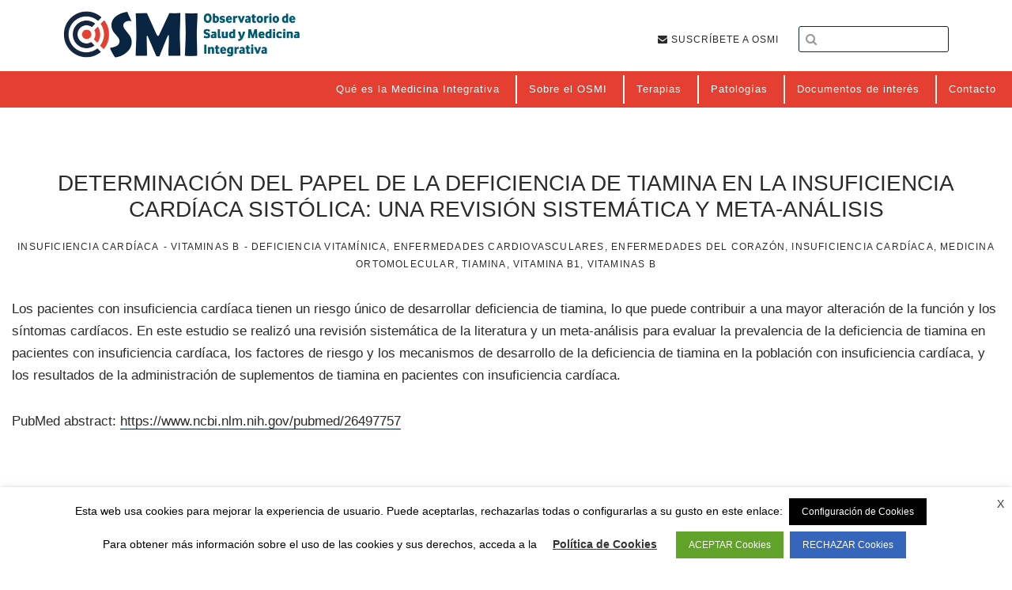

--- FILE ---
content_type: text/html; charset=UTF-8
request_url: https://www.observatoriomedicinaintegrativa.org/terapias/determinacion-del-papel-de-la-deficiencia-de-tiamina-en-la-insuficiencia-cardiaca-sistolica-una-revision-sistematica-y-meta-analisis/
body_size: 20548
content:
<!DOCTYPE html>
<html lang="es">
<head >
<meta charset="UTF-8" />
<title>Determinación del papel de la deficiencia de tiamina en la insuficiencia cardíaca sistólica: Una revisión sistemática y meta-análisis - Observatorio de Salud y Medicina Integrativa</title><meta name="viewport" content="width=device-width, initial-scale=1" />
<meta name='robots' content='index, follow, max-image-preview:large, max-snippet:-1, max-video-preview:-1' />

	<!-- This site is optimized with the Yoast SEO plugin v25.6 - https://yoast.com/wordpress/plugins/seo/ -->
	<link rel="canonical" href="https://www.observatoriomedicinaintegrativa.org/terapias/determinacion-del-papel-de-la-deficiencia-de-tiamina-en-la-insuficiencia-cardiaca-sistolica-una-revision-sistematica-y-meta-analisis/" />
	<meta property="og:locale" content="es_ES" />
	<meta property="og:type" content="article" />
	<meta property="og:title" content="Determinación del papel de la deficiencia de tiamina en la insuficiencia cardíaca sistólica: Una revisión sistemática y meta-análisis - Observatorio de Salud y Medicina Integrativa" />
	<meta property="og:description" content="Los pacientes con insuficiencia cardíaca tienen un riesgo único de desarrollar deficiencia de tiamina, lo que puede contribuir a una mayor alteración de la función y los síntomas cardíacos. En&hellip;&nbsp;LEER MÁS" />
	<meta property="og:url" content="https://www.observatoriomedicinaintegrativa.org/terapias/determinacion-del-papel-de-la-deficiencia-de-tiamina-en-la-insuficiencia-cardiaca-sistolica-una-revision-sistematica-y-meta-analisis/" />
	<meta property="og:site_name" content="Observatorio de Salud y Medicina Integrativa" />
	<meta property="article:modified_time" content="2018-04-17T08:22:10+00:00" />
	<meta property="og:image" content="https://www.observatoriomedicinaintegrativa.org/wp-content/uploads/2018/01/omsi.jpg" />
	<meta property="og:image:width" content="578" />
	<meta property="og:image:height" content="290" />
	<meta property="og:image:type" content="image/jpeg" />
	<meta name="twitter:card" content="summary_large_image" />
	<meta name="twitter:label1" content="Tiempo de lectura" />
	<meta name="twitter:data1" content="1 minuto" />
	<script type="application/ld+json" class="yoast-schema-graph">{"@context":"https://schema.org","@graph":[{"@type":"WebPage","@id":"https://www.observatoriomedicinaintegrativa.org/terapias/determinacion-del-papel-de-la-deficiencia-de-tiamina-en-la-insuficiencia-cardiaca-sistolica-una-revision-sistematica-y-meta-analisis/","url":"https://www.observatoriomedicinaintegrativa.org/terapias/determinacion-del-papel-de-la-deficiencia-de-tiamina-en-la-insuficiencia-cardiaca-sistolica-una-revision-sistematica-y-meta-analisis/","name":"Determinación del papel de la deficiencia de tiamina en la insuficiencia cardíaca sistólica: Una revisión sistemática y meta-análisis - Observatorio de Salud y Medicina Integrativa","isPartOf":{"@id":"https://www.observatoriomedicinaintegrativa.org/#website"},"datePublished":"2018-04-17T08:22:06+00:00","dateModified":"2018-04-17T08:22:10+00:00","breadcrumb":{"@id":"https://www.observatoriomedicinaintegrativa.org/terapias/determinacion-del-papel-de-la-deficiencia-de-tiamina-en-la-insuficiencia-cardiaca-sistolica-una-revision-sistematica-y-meta-analisis/#breadcrumb"},"inLanguage":"es","potentialAction":[{"@type":"ReadAction","target":["https://www.observatoriomedicinaintegrativa.org/terapias/determinacion-del-papel-de-la-deficiencia-de-tiamina-en-la-insuficiencia-cardiaca-sistolica-una-revision-sistematica-y-meta-analisis/"]}]},{"@type":"BreadcrumbList","@id":"https://www.observatoriomedicinaintegrativa.org/terapias/determinacion-del-papel-de-la-deficiencia-de-tiamina-en-la-insuficiencia-cardiaca-sistolica-una-revision-sistematica-y-meta-analisis/#breadcrumb","itemListElement":[{"@type":"ListItem","position":1,"name":"Portada","item":"https://www.observatoriomedicinaintegrativa.org/"},{"@type":"ListItem","position":2,"name":"Terapias","item":"https://www.observatoriomedicinaintegrativa.org/terapias/"},{"@type":"ListItem","position":3,"name":"Determinación del papel de la deficiencia de tiamina en la insuficiencia cardíaca sistólica: Una revisión sistemática y meta-análisis"}]},{"@type":"WebSite","@id":"https://www.observatoriomedicinaintegrativa.org/#website","url":"https://www.observatoriomedicinaintegrativa.org/","name":"Observatorio de Salud y Medicina Integrativa","description":"Medicina y Salud","publisher":{"@id":"https://www.observatoriomedicinaintegrativa.org/#organization"},"potentialAction":[{"@type":"SearchAction","target":{"@type":"EntryPoint","urlTemplate":"https://www.observatoriomedicinaintegrativa.org/?s={search_term_string}"},"query-input":{"@type":"PropertyValueSpecification","valueRequired":true,"valueName":"search_term_string"}}],"inLanguage":"es"},{"@type":"Organization","@id":"https://www.observatoriomedicinaintegrativa.org/#organization","name":"Observatorio de Salud y Medicina Integrativa","url":"https://www.observatoriomedicinaintegrativa.org/","logo":{"@type":"ImageObject","inLanguage":"es","@id":"https://www.observatoriomedicinaintegrativa.org/#/schema/logo/image/","url":"https://www.observatoriomedicinaintegrativa.org/wp-content/uploads/2019/08/osmi-1-e1566558213221.png","contentUrl":"https://www.observatoriomedicinaintegrativa.org/wp-content/uploads/2019/08/osmi-1-e1566558213221.png","width":120,"height":29,"caption":"Observatorio de Salud y Medicina Integrativa"},"image":{"@id":"https://www.observatoriomedicinaintegrativa.org/#/schema/logo/image/"}}]}</script>
	<!-- / Yoast SEO plugin. -->


<link rel='dns-prefetch' href='//fonts.googleapis.com' />
<link rel='dns-prefetch' href='//code.ionicframework.com' />
<link rel='dns-prefetch' href='//maxcdn.bootstrapcdn.com' />
<link rel="alternate" type="application/rss+xml" title="Observatorio de Salud y Medicina Integrativa &raquo; Feed" href="https://www.observatoriomedicinaintegrativa.org/feed/" />
<link rel="alternate" type="text/calendar" title="Observatorio de Salud y Medicina Integrativa &raquo; iCal Feed" href="https://www.observatoriomedicinaintegrativa.org/events/?ical=1" />
<script type="text/javascript">
/* <![CDATA[ */
window._wpemojiSettings = {"baseUrl":"https:\/\/s.w.org\/images\/core\/emoji\/15.0.3\/72x72\/","ext":".png","svgUrl":"https:\/\/s.w.org\/images\/core\/emoji\/15.0.3\/svg\/","svgExt":".svg","source":{"concatemoji":"https:\/\/www.observatoriomedicinaintegrativa.org\/wp-includes\/js\/wp-emoji-release.min.js?ver=6.6.4"}};
/*! This file is auto-generated */
!function(i,n){var o,s,e;function c(e){try{var t={supportTests:e,timestamp:(new Date).valueOf()};sessionStorage.setItem(o,JSON.stringify(t))}catch(e){}}function p(e,t,n){e.clearRect(0,0,e.canvas.width,e.canvas.height),e.fillText(t,0,0);var t=new Uint32Array(e.getImageData(0,0,e.canvas.width,e.canvas.height).data),r=(e.clearRect(0,0,e.canvas.width,e.canvas.height),e.fillText(n,0,0),new Uint32Array(e.getImageData(0,0,e.canvas.width,e.canvas.height).data));return t.every(function(e,t){return e===r[t]})}function u(e,t,n){switch(t){case"flag":return n(e,"\ud83c\udff3\ufe0f\u200d\u26a7\ufe0f","\ud83c\udff3\ufe0f\u200b\u26a7\ufe0f")?!1:!n(e,"\ud83c\uddfa\ud83c\uddf3","\ud83c\uddfa\u200b\ud83c\uddf3")&&!n(e,"\ud83c\udff4\udb40\udc67\udb40\udc62\udb40\udc65\udb40\udc6e\udb40\udc67\udb40\udc7f","\ud83c\udff4\u200b\udb40\udc67\u200b\udb40\udc62\u200b\udb40\udc65\u200b\udb40\udc6e\u200b\udb40\udc67\u200b\udb40\udc7f");case"emoji":return!n(e,"\ud83d\udc26\u200d\u2b1b","\ud83d\udc26\u200b\u2b1b")}return!1}function f(e,t,n){var r="undefined"!=typeof WorkerGlobalScope&&self instanceof WorkerGlobalScope?new OffscreenCanvas(300,150):i.createElement("canvas"),a=r.getContext("2d",{willReadFrequently:!0}),o=(a.textBaseline="top",a.font="600 32px Arial",{});return e.forEach(function(e){o[e]=t(a,e,n)}),o}function t(e){var t=i.createElement("script");t.src=e,t.defer=!0,i.head.appendChild(t)}"undefined"!=typeof Promise&&(o="wpEmojiSettingsSupports",s=["flag","emoji"],n.supports={everything:!0,everythingExceptFlag:!0},e=new Promise(function(e){i.addEventListener("DOMContentLoaded",e,{once:!0})}),new Promise(function(t){var n=function(){try{var e=JSON.parse(sessionStorage.getItem(o));if("object"==typeof e&&"number"==typeof e.timestamp&&(new Date).valueOf()<e.timestamp+604800&&"object"==typeof e.supportTests)return e.supportTests}catch(e){}return null}();if(!n){if("undefined"!=typeof Worker&&"undefined"!=typeof OffscreenCanvas&&"undefined"!=typeof URL&&URL.createObjectURL&&"undefined"!=typeof Blob)try{var e="postMessage("+f.toString()+"("+[JSON.stringify(s),u.toString(),p.toString()].join(",")+"));",r=new Blob([e],{type:"text/javascript"}),a=new Worker(URL.createObjectURL(r),{name:"wpTestEmojiSupports"});return void(a.onmessage=function(e){c(n=e.data),a.terminate(),t(n)})}catch(e){}c(n=f(s,u,p))}t(n)}).then(function(e){for(var t in e)n.supports[t]=e[t],n.supports.everything=n.supports.everything&&n.supports[t],"flag"!==t&&(n.supports.everythingExceptFlag=n.supports.everythingExceptFlag&&n.supports[t]);n.supports.everythingExceptFlag=n.supports.everythingExceptFlag&&!n.supports.flag,n.DOMReady=!1,n.readyCallback=function(){n.DOMReady=!0}}).then(function(){return e}).then(function(){var e;n.supports.everything||(n.readyCallback(),(e=n.source||{}).concatemoji?t(e.concatemoji):e.wpemoji&&e.twemoji&&(t(e.twemoji),t(e.wpemoji)))}))}((window,document),window._wpemojiSettings);
/* ]]> */
</script>
<link rel='stylesheet' id='observatorio-medicina-integrativa-css' href='https://www.observatoriomedicinaintegrativa.org/wp-content/themes/observatorio/style.css?ver=1.0' type='text/css' media='all' />
<style id='wp-emoji-styles-inline-css' type='text/css'>

	img.wp-smiley, img.emoji {
		display: inline !important;
		border: none !important;
		box-shadow: none !important;
		height: 1em !important;
		width: 1em !important;
		margin: 0 0.07em !important;
		vertical-align: -0.1em !important;
		background: none !important;
		padding: 0 !important;
	}
</style>
<link rel='stylesheet' id='wp-block-library-css' href='https://www.observatoriomedicinaintegrativa.org/wp-includes/css/dist/block-library/style.min.css?ver=6.6.4' type='text/css' media='all' />
<style id='classic-theme-styles-inline-css' type='text/css'>
/*! This file is auto-generated */
.wp-block-button__link{color:#fff;background-color:#32373c;border-radius:9999px;box-shadow:none;text-decoration:none;padding:calc(.667em + 2px) calc(1.333em + 2px);font-size:1.125em}.wp-block-file__button{background:#32373c;color:#fff;text-decoration:none}
</style>
<style id='global-styles-inline-css' type='text/css'>
:root{--wp--preset--aspect-ratio--square: 1;--wp--preset--aspect-ratio--4-3: 4/3;--wp--preset--aspect-ratio--3-4: 3/4;--wp--preset--aspect-ratio--3-2: 3/2;--wp--preset--aspect-ratio--2-3: 2/3;--wp--preset--aspect-ratio--16-9: 16/9;--wp--preset--aspect-ratio--9-16: 9/16;--wp--preset--color--black: #000000;--wp--preset--color--cyan-bluish-gray: #abb8c3;--wp--preset--color--white: #ffffff;--wp--preset--color--pale-pink: #f78da7;--wp--preset--color--vivid-red: #cf2e2e;--wp--preset--color--luminous-vivid-orange: #ff6900;--wp--preset--color--luminous-vivid-amber: #fcb900;--wp--preset--color--light-green-cyan: #7bdcb5;--wp--preset--color--vivid-green-cyan: #00d084;--wp--preset--color--pale-cyan-blue: #8ed1fc;--wp--preset--color--vivid-cyan-blue: #0693e3;--wp--preset--color--vivid-purple: #9b51e0;--wp--preset--gradient--vivid-cyan-blue-to-vivid-purple: linear-gradient(135deg,rgba(6,147,227,1) 0%,rgb(155,81,224) 100%);--wp--preset--gradient--light-green-cyan-to-vivid-green-cyan: linear-gradient(135deg,rgb(122,220,180) 0%,rgb(0,208,130) 100%);--wp--preset--gradient--luminous-vivid-amber-to-luminous-vivid-orange: linear-gradient(135deg,rgba(252,185,0,1) 0%,rgba(255,105,0,1) 100%);--wp--preset--gradient--luminous-vivid-orange-to-vivid-red: linear-gradient(135deg,rgba(255,105,0,1) 0%,rgb(207,46,46) 100%);--wp--preset--gradient--very-light-gray-to-cyan-bluish-gray: linear-gradient(135deg,rgb(238,238,238) 0%,rgb(169,184,195) 100%);--wp--preset--gradient--cool-to-warm-spectrum: linear-gradient(135deg,rgb(74,234,220) 0%,rgb(151,120,209) 20%,rgb(207,42,186) 40%,rgb(238,44,130) 60%,rgb(251,105,98) 80%,rgb(254,248,76) 100%);--wp--preset--gradient--blush-light-purple: linear-gradient(135deg,rgb(255,206,236) 0%,rgb(152,150,240) 100%);--wp--preset--gradient--blush-bordeaux: linear-gradient(135deg,rgb(254,205,165) 0%,rgb(254,45,45) 50%,rgb(107,0,62) 100%);--wp--preset--gradient--luminous-dusk: linear-gradient(135deg,rgb(255,203,112) 0%,rgb(199,81,192) 50%,rgb(65,88,208) 100%);--wp--preset--gradient--pale-ocean: linear-gradient(135deg,rgb(255,245,203) 0%,rgb(182,227,212) 50%,rgb(51,167,181) 100%);--wp--preset--gradient--electric-grass: linear-gradient(135deg,rgb(202,248,128) 0%,rgb(113,206,126) 100%);--wp--preset--gradient--midnight: linear-gradient(135deg,rgb(2,3,129) 0%,rgb(40,116,252) 100%);--wp--preset--font-size--small: 13px;--wp--preset--font-size--medium: 20px;--wp--preset--font-size--large: 36px;--wp--preset--font-size--x-large: 42px;--wp--preset--spacing--20: 0.44rem;--wp--preset--spacing--30: 0.67rem;--wp--preset--spacing--40: 1rem;--wp--preset--spacing--50: 1.5rem;--wp--preset--spacing--60: 2.25rem;--wp--preset--spacing--70: 3.38rem;--wp--preset--spacing--80: 5.06rem;--wp--preset--shadow--natural: 6px 6px 9px rgba(0, 0, 0, 0.2);--wp--preset--shadow--deep: 12px 12px 50px rgba(0, 0, 0, 0.4);--wp--preset--shadow--sharp: 6px 6px 0px rgba(0, 0, 0, 0.2);--wp--preset--shadow--outlined: 6px 6px 0px -3px rgba(255, 255, 255, 1), 6px 6px rgba(0, 0, 0, 1);--wp--preset--shadow--crisp: 6px 6px 0px rgba(0, 0, 0, 1);}:where(.is-layout-flex){gap: 0.5em;}:where(.is-layout-grid){gap: 0.5em;}body .is-layout-flex{display: flex;}.is-layout-flex{flex-wrap: wrap;align-items: center;}.is-layout-flex > :is(*, div){margin: 0;}body .is-layout-grid{display: grid;}.is-layout-grid > :is(*, div){margin: 0;}:where(.wp-block-columns.is-layout-flex){gap: 2em;}:where(.wp-block-columns.is-layout-grid){gap: 2em;}:where(.wp-block-post-template.is-layout-flex){gap: 1.25em;}:where(.wp-block-post-template.is-layout-grid){gap: 1.25em;}.has-black-color{color: var(--wp--preset--color--black) !important;}.has-cyan-bluish-gray-color{color: var(--wp--preset--color--cyan-bluish-gray) !important;}.has-white-color{color: var(--wp--preset--color--white) !important;}.has-pale-pink-color{color: var(--wp--preset--color--pale-pink) !important;}.has-vivid-red-color{color: var(--wp--preset--color--vivid-red) !important;}.has-luminous-vivid-orange-color{color: var(--wp--preset--color--luminous-vivid-orange) !important;}.has-luminous-vivid-amber-color{color: var(--wp--preset--color--luminous-vivid-amber) !important;}.has-light-green-cyan-color{color: var(--wp--preset--color--light-green-cyan) !important;}.has-vivid-green-cyan-color{color: var(--wp--preset--color--vivid-green-cyan) !important;}.has-pale-cyan-blue-color{color: var(--wp--preset--color--pale-cyan-blue) !important;}.has-vivid-cyan-blue-color{color: var(--wp--preset--color--vivid-cyan-blue) !important;}.has-vivid-purple-color{color: var(--wp--preset--color--vivid-purple) !important;}.has-black-background-color{background-color: var(--wp--preset--color--black) !important;}.has-cyan-bluish-gray-background-color{background-color: var(--wp--preset--color--cyan-bluish-gray) !important;}.has-white-background-color{background-color: var(--wp--preset--color--white) !important;}.has-pale-pink-background-color{background-color: var(--wp--preset--color--pale-pink) !important;}.has-vivid-red-background-color{background-color: var(--wp--preset--color--vivid-red) !important;}.has-luminous-vivid-orange-background-color{background-color: var(--wp--preset--color--luminous-vivid-orange) !important;}.has-luminous-vivid-amber-background-color{background-color: var(--wp--preset--color--luminous-vivid-amber) !important;}.has-light-green-cyan-background-color{background-color: var(--wp--preset--color--light-green-cyan) !important;}.has-vivid-green-cyan-background-color{background-color: var(--wp--preset--color--vivid-green-cyan) !important;}.has-pale-cyan-blue-background-color{background-color: var(--wp--preset--color--pale-cyan-blue) !important;}.has-vivid-cyan-blue-background-color{background-color: var(--wp--preset--color--vivid-cyan-blue) !important;}.has-vivid-purple-background-color{background-color: var(--wp--preset--color--vivid-purple) !important;}.has-black-border-color{border-color: var(--wp--preset--color--black) !important;}.has-cyan-bluish-gray-border-color{border-color: var(--wp--preset--color--cyan-bluish-gray) !important;}.has-white-border-color{border-color: var(--wp--preset--color--white) !important;}.has-pale-pink-border-color{border-color: var(--wp--preset--color--pale-pink) !important;}.has-vivid-red-border-color{border-color: var(--wp--preset--color--vivid-red) !important;}.has-luminous-vivid-orange-border-color{border-color: var(--wp--preset--color--luminous-vivid-orange) !important;}.has-luminous-vivid-amber-border-color{border-color: var(--wp--preset--color--luminous-vivid-amber) !important;}.has-light-green-cyan-border-color{border-color: var(--wp--preset--color--light-green-cyan) !important;}.has-vivid-green-cyan-border-color{border-color: var(--wp--preset--color--vivid-green-cyan) !important;}.has-pale-cyan-blue-border-color{border-color: var(--wp--preset--color--pale-cyan-blue) !important;}.has-vivid-cyan-blue-border-color{border-color: var(--wp--preset--color--vivid-cyan-blue) !important;}.has-vivid-purple-border-color{border-color: var(--wp--preset--color--vivid-purple) !important;}.has-vivid-cyan-blue-to-vivid-purple-gradient-background{background: var(--wp--preset--gradient--vivid-cyan-blue-to-vivid-purple) !important;}.has-light-green-cyan-to-vivid-green-cyan-gradient-background{background: var(--wp--preset--gradient--light-green-cyan-to-vivid-green-cyan) !important;}.has-luminous-vivid-amber-to-luminous-vivid-orange-gradient-background{background: var(--wp--preset--gradient--luminous-vivid-amber-to-luminous-vivid-orange) !important;}.has-luminous-vivid-orange-to-vivid-red-gradient-background{background: var(--wp--preset--gradient--luminous-vivid-orange-to-vivid-red) !important;}.has-very-light-gray-to-cyan-bluish-gray-gradient-background{background: var(--wp--preset--gradient--very-light-gray-to-cyan-bluish-gray) !important;}.has-cool-to-warm-spectrum-gradient-background{background: var(--wp--preset--gradient--cool-to-warm-spectrum) !important;}.has-blush-light-purple-gradient-background{background: var(--wp--preset--gradient--blush-light-purple) !important;}.has-blush-bordeaux-gradient-background{background: var(--wp--preset--gradient--blush-bordeaux) !important;}.has-luminous-dusk-gradient-background{background: var(--wp--preset--gradient--luminous-dusk) !important;}.has-pale-ocean-gradient-background{background: var(--wp--preset--gradient--pale-ocean) !important;}.has-electric-grass-gradient-background{background: var(--wp--preset--gradient--electric-grass) !important;}.has-midnight-gradient-background{background: var(--wp--preset--gradient--midnight) !important;}.has-small-font-size{font-size: var(--wp--preset--font-size--small) !important;}.has-medium-font-size{font-size: var(--wp--preset--font-size--medium) !important;}.has-large-font-size{font-size: var(--wp--preset--font-size--large) !important;}.has-x-large-font-size{font-size: var(--wp--preset--font-size--x-large) !important;}
:where(.wp-block-post-template.is-layout-flex){gap: 1.25em;}:where(.wp-block-post-template.is-layout-grid){gap: 1.25em;}
:where(.wp-block-columns.is-layout-flex){gap: 2em;}:where(.wp-block-columns.is-layout-grid){gap: 2em;}
:root :where(.wp-block-pullquote){font-size: 1.5em;line-height: 1.6;}
</style>
<style id='responsive-menu-inline-css' type='text/css'>
/** This file is major component of this plugin so please don't try to edit here. */
#rmp_menu_trigger-18526 {
  width: 45px;
  height: 45px;
  position: fixed;
  top: 15px;
  border-radius: 5px;
  display: none;
  text-decoration: none;
  right: 5%;
  background: #000000;
  transition: transform 0.5s, background-color 0.5s;
}
#rmp_menu_trigger-18526:hover, #rmp_menu_trigger-18526:focus {
  background: #000000;
  text-decoration: unset;
}
#rmp_menu_trigger-18526.is-active {
  background: #000000;
}
#rmp_menu_trigger-18526 .rmp-trigger-box {
  width: 25px;
  color: #ffffff;
}
#rmp_menu_trigger-18526 .rmp-trigger-icon-active, #rmp_menu_trigger-18526 .rmp-trigger-text-open {
  display: none;
}
#rmp_menu_trigger-18526.is-active .rmp-trigger-icon-active, #rmp_menu_trigger-18526.is-active .rmp-trigger-text-open {
  display: inline;
}
#rmp_menu_trigger-18526.is-active .rmp-trigger-icon-inactive, #rmp_menu_trigger-18526.is-active .rmp-trigger-text {
  display: none;
}
#rmp_menu_trigger-18526 .rmp-trigger-label {
  color: #ffffff;
  pointer-events: none;
  line-height: 13px;
  font-family: inherit;
  font-size: 14px;
  display: inline;
  text-transform: inherit;
}
#rmp_menu_trigger-18526 .rmp-trigger-label.rmp-trigger-label-top {
  display: block;
  margin-bottom: 12px;
}
#rmp_menu_trigger-18526 .rmp-trigger-label.rmp-trigger-label-bottom {
  display: block;
  margin-top: 12px;
}
#rmp_menu_trigger-18526 .responsive-menu-pro-inner {
  display: block;
}
#rmp_menu_trigger-18526 .rmp-trigger-icon-inactive .rmp-font-icon {
  color: #ffffff;
}
#rmp_menu_trigger-18526 .responsive-menu-pro-inner, #rmp_menu_trigger-18526 .responsive-menu-pro-inner::before, #rmp_menu_trigger-18526 .responsive-menu-pro-inner::after {
  width: 25px;
  height: 3px;
  background-color: #ffffff;
  border-radius: 4px;
  position: absolute;
}
#rmp_menu_trigger-18526 .rmp-trigger-icon-active .rmp-font-icon {
  color: #ffffff;
}
#rmp_menu_trigger-18526.is-active .responsive-menu-pro-inner, #rmp_menu_trigger-18526.is-active .responsive-menu-pro-inner::before, #rmp_menu_trigger-18526.is-active .responsive-menu-pro-inner::after {
  background-color: #ffffff;
}
#rmp_menu_trigger-18526:hover .rmp-trigger-icon-inactive .rmp-font-icon {
  color: #ffffff;
}
#rmp_menu_trigger-18526:not(.is-active):hover .responsive-menu-pro-inner, #rmp_menu_trigger-18526:not(.is-active):hover .responsive-menu-pro-inner::before, #rmp_menu_trigger-18526:not(.is-active):hover .responsive-menu-pro-inner::after {
  background-color: #ffffff;
}
#rmp_menu_trigger-18526 .responsive-menu-pro-inner::before {
  top: 10px;
}
#rmp_menu_trigger-18526 .responsive-menu-pro-inner::after {
  bottom: 10px;
}
#rmp_menu_trigger-18526.is-active .responsive-menu-pro-inner::after {
  bottom: 0;
}
/* Hamburger menu styling */
@media screen and (max-width: 1024px) {
  /** Menu Title Style */
  /** Menu Additional Content Style */
  .menu-item-40, .genesis-nav-primary, .header-menu, .nav-primary, .menu-header {
    display: none !important;
  }
  #rmp_menu_trigger-18526 {
    display: block;
  }
  #rmp-container-18526 {
    position: fixed;
    top: 0;
    margin: 0;
    transition: transform 0.5s;
    overflow: auto;
    display: block;
    width: 75%;
    background-color: #212121;
    background-image: url("");
    height: 100%;
    left: 0;
    padding-top: 0px;
    padding-left: 0px;
    padding-bottom: 0px;
    padding-right: 0px;
  }
  #rmp-menu-wrap-18526 {
    padding-top: 0px;
    padding-left: 0px;
    padding-bottom: 0px;
    padding-right: 0px;
    background-color: #212121;
  }
  #rmp-menu-wrap-18526 .rmp-menu, #rmp-menu-wrap-18526 .rmp-submenu {
    width: 100%;
    box-sizing: border-box;
    margin: 0;
    padding: 0;
  }
  #rmp-menu-wrap-18526 .rmp-submenu-depth-1 .rmp-menu-item-link {
    padding-left: 10%;
  }
  #rmp-menu-wrap-18526 .rmp-submenu-depth-2 .rmp-menu-item-link {
    padding-left: 15%;
  }
  #rmp-menu-wrap-18526 .rmp-submenu-depth-3 .rmp-menu-item-link {
    padding-left: 20%;
  }
  #rmp-menu-wrap-18526 .rmp-submenu-depth-4 .rmp-menu-item-link {
    padding-left: 25%;
  }
  #rmp-menu-wrap-18526 .rmp-submenu.rmp-submenu-open {
    display: block;
  }
  #rmp-menu-wrap-18526 .rmp-menu-item {
    width: 100%;
    list-style: none;
    margin: 0;
  }
  #rmp-menu-wrap-18526 .rmp-menu-item-link {
    height: 40px;
    line-height: 40px;
    font-size: 13px;
    border-bottom: 1px solid #212121;
    font-family: inherit;
    color: #ffffff;
    text-align: left;
    background-color: #212121;
    font-weight: normal;
    letter-spacing: 0px;
    display: block;
    box-sizing: border-box;
    width: 100%;
    text-decoration: none;
    position: relative;
    overflow: hidden;
    transition: background-color 0.5s, border-color 0.5s, 0.5s;
    padding: 0 5%;
    padding-right: 50px;
  }
  #rmp-menu-wrap-18526 .rmp-menu-item-link:after, #rmp-menu-wrap-18526 .rmp-menu-item-link:before {
    display: none;
  }
  #rmp-menu-wrap-18526 .rmp-menu-item-link:hover, #rmp-menu-wrap-18526 .rmp-menu-item-link:focus {
    color: #ffffff;
    border-color: #212121;
    background-color: #3f3f3f;
  }
  #rmp-menu-wrap-18526 .rmp-menu-item-link:focus {
    outline: none;
    border-color: unset;
    box-shadow: unset;
  }
  #rmp-menu-wrap-18526 .rmp-menu-item-link .rmp-font-icon {
    height: 40px;
    line-height: 40px;
    margin-right: 10px;
    font-size: 13px;
  }
  #rmp-menu-wrap-18526 .rmp-menu-current-item .rmp-menu-item-link {
    color: #ffffff;
    border-color: #212121;
    background-color: #212121;
  }
  #rmp-menu-wrap-18526 .rmp-menu-current-item .rmp-menu-item-link:hover, #rmp-menu-wrap-18526 .rmp-menu-current-item .rmp-menu-item-link:focus {
    color: #ffffff;
    border-color: #3f3f3f;
    background-color: #3f3f3f;
  }
  #rmp-menu-wrap-18526 .rmp-menu-subarrow {
    position: absolute;
    top: 0;
    bottom: 0;
    text-align: center;
    overflow: hidden;
    background-size: cover;
    overflow: hidden;
    right: 0;
    border-left-style: solid;
    border-left-color: #212121;
    border-left-width: 1px;
    height: 39px;
    width: 40px;
    color: #ffffff;
    background-color: #212121;
  }
  #rmp-menu-wrap-18526 .rmp-menu-subarrow svg {
    fill: #ffffff;
  }
  #rmp-menu-wrap-18526 .rmp-menu-subarrow:hover {
    color: #ffffff;
    border-color: #3f3f3f;
    background-color: #3f3f3f;
  }
  #rmp-menu-wrap-18526 .rmp-menu-subarrow:hover svg {
    fill: #ffffff;
  }
  #rmp-menu-wrap-18526 .rmp-menu-subarrow .rmp-font-icon {
    margin-right: unset;
  }
  #rmp-menu-wrap-18526 .rmp-menu-subarrow * {
    vertical-align: middle;
    line-height: 39px;
  }
  #rmp-menu-wrap-18526 .rmp-menu-subarrow-active {
    display: block;
    background-size: cover;
    color: #ffffff;
    border-color: #212121;
    background-color: #212121;
  }
  #rmp-menu-wrap-18526 .rmp-menu-subarrow-active svg {
    fill: #ffffff;
  }
  #rmp-menu-wrap-18526 .rmp-menu-subarrow-active:hover {
    color: #ffffff;
    border-color: #3f3f3f;
    background-color: #3f3f3f;
  }
  #rmp-menu-wrap-18526 .rmp-menu-subarrow-active:hover svg {
    fill: #ffffff;
  }
  #rmp-menu-wrap-18526 .rmp-submenu {
    display: none;
  }
  #rmp-menu-wrap-18526 .rmp-submenu .rmp-menu-item-link {
    height: 40px;
    line-height: 40px;
    letter-spacing: 0px;
    font-size: 13px;
    border-bottom: 1px solid #212121;
    font-family: inherit;
    font-weight: normal;
    color: #ffffff;
    text-align: left;
    background-color: #212121;
  }
  #rmp-menu-wrap-18526 .rmp-submenu .rmp-menu-item-link:hover, #rmp-menu-wrap-18526 .rmp-submenu .rmp-menu-item-link:focus {
    color: #ffffff;
    border-color: #212121;
    background-color: #3f3f3f;
  }
  #rmp-menu-wrap-18526 .rmp-submenu .rmp-menu-current-item .rmp-menu-item-link {
    color: #ffffff;
    border-color: #212121;
    background-color: #212121;
  }
  #rmp-menu-wrap-18526 .rmp-submenu .rmp-menu-current-item .rmp-menu-item-link:hover, #rmp-menu-wrap-18526 .rmp-submenu .rmp-menu-current-item .rmp-menu-item-link:focus {
    color: #ffffff;
    border-color: #3f3f3f;
    background-color: #3f3f3f;
  }
  #rmp-menu-wrap-18526 .rmp-submenu .rmp-menu-subarrow {
    right: 0;
    border-right: unset;
    border-left-style: solid;
    border-left-color: #1d4354;
    border-left-width: 0px;
    height: 39px;
    line-height: 39px;
    width: 40px;
    color: #fff;
    background-color: inherit;
  }
  #rmp-menu-wrap-18526 .rmp-submenu .rmp-menu-subarrow:hover {
    color: #fff;
    border-color: #3f3f3f;
    background-color: inherit;
  }
  #rmp-menu-wrap-18526 .rmp-submenu .rmp-menu-subarrow-active {
    color: #fff;
    border-color: #1d4354;
    background-color: inherit;
  }
  #rmp-menu-wrap-18526 .rmp-submenu .rmp-menu-subarrow-active:hover {
    color: #fff;
    border-color: #3f3f3f;
    background-color: inherit;
  }
  #rmp-menu-wrap-18526 .rmp-menu-item-description {
    margin: 0;
    padding: 5px 5%;
    opacity: 0.8;
    color: #ffffff;
  }
  #rmp-search-box-18526 {
    display: block;
    padding-top: 0px;
    padding-left: 5%;
    padding-bottom: 0px;
    padding-right: 5%;
  }
  #rmp-search-box-18526 .rmp-search-form {
    margin: 0;
  }
  #rmp-search-box-18526 .rmp-search-box {
    background: #ffffff;
    border: 1px solid #dadada;
    color: #333333;
    width: 100%;
    padding: 0 5%;
    border-radius: 30px;
    height: 45px;
    -webkit-appearance: none;
  }
  #rmp-search-box-18526 .rmp-search-box::placeholder {
    color: #c7c7cd;
  }
  #rmp-search-box-18526 .rmp-search-box:focus {
    background-color: #ffffff;
    outline: 2px solid #dadada;
    color: #333333;
  }
  #rmp-menu-title-18526 {
    background-color: #212121;
    color: #ffffff;
    text-align: left;
    font-size: 13px;
    padding-top: 10%;
    padding-left: 5%;
    padding-bottom: 0%;
    padding-right: 5%;
    font-weight: 400;
    transition: background-color 0.5s, border-color 0.5s, color 0.5s;
  }
  #rmp-menu-title-18526:hover {
    background-color: #212121;
    color: #ffffff;
  }
  #rmp-menu-title-18526 > .rmp-menu-title-link {
    color: #ffffff;
    width: 100%;
    background-color: unset;
    text-decoration: none;
  }
  #rmp-menu-title-18526 > .rmp-menu-title-link:hover {
    color: #ffffff;
  }
  #rmp-menu-title-18526 .rmp-font-icon {
    font-size: 13px;
  }
  #rmp-menu-additional-content-18526 {
    padding-top: 0px;
    padding-left: 5%;
    padding-bottom: 0px;
    padding-right: 5%;
    color: #ffffff;
    text-align: center;
    font-size: 16px;
  }
}
/**
This file contents common styling of menus.
*/
.rmp-container {
  display: none;
  visibility: visible;
  padding: 0px 0px 0px 0px;
  z-index: 99998;
  transition: all 0.3s;
  /** Scrolling bar in menu setting box **/
}
.rmp-container.rmp-fade-top, .rmp-container.rmp-fade-left, .rmp-container.rmp-fade-right, .rmp-container.rmp-fade-bottom {
  display: none;
}
.rmp-container.rmp-slide-left, .rmp-container.rmp-push-left {
  transform: translateX(-100%);
  -ms-transform: translateX(-100%);
  -webkit-transform: translateX(-100%);
  -moz-transform: translateX(-100%);
}
.rmp-container.rmp-slide-left.rmp-menu-open, .rmp-container.rmp-push-left.rmp-menu-open {
  transform: translateX(0);
  -ms-transform: translateX(0);
  -webkit-transform: translateX(0);
  -moz-transform: translateX(0);
}
.rmp-container.rmp-slide-right, .rmp-container.rmp-push-right {
  transform: translateX(100%);
  -ms-transform: translateX(100%);
  -webkit-transform: translateX(100%);
  -moz-transform: translateX(100%);
}
.rmp-container.rmp-slide-right.rmp-menu-open, .rmp-container.rmp-push-right.rmp-menu-open {
  transform: translateX(0);
  -ms-transform: translateX(0);
  -webkit-transform: translateX(0);
  -moz-transform: translateX(0);
}
.rmp-container.rmp-slide-top, .rmp-container.rmp-push-top {
  transform: translateY(-100%);
  -ms-transform: translateY(-100%);
  -webkit-transform: translateY(-100%);
  -moz-transform: translateY(-100%);
}
.rmp-container.rmp-slide-top.rmp-menu-open, .rmp-container.rmp-push-top.rmp-menu-open {
  transform: translateY(0);
  -ms-transform: translateY(0);
  -webkit-transform: translateY(0);
  -moz-transform: translateY(0);
}
.rmp-container.rmp-slide-bottom, .rmp-container.rmp-push-bottom {
  transform: translateY(100%);
  -ms-transform: translateY(100%);
  -webkit-transform: translateY(100%);
  -moz-transform: translateY(100%);
}
.rmp-container.rmp-slide-bottom.rmp-menu-open, .rmp-container.rmp-push-bottom.rmp-menu-open {
  transform: translateX(0);
  -ms-transform: translateX(0);
  -webkit-transform: translateX(0);
  -moz-transform: translateX(0);
}
.rmp-container::-webkit-scrollbar {
  width: 0px;
}
.rmp-container ::-webkit-scrollbar-track {
  box-shadow: inset 0 0 5px transparent;
}
.rmp-container ::-webkit-scrollbar-thumb {
  background: transparent;
}
.rmp-container ::-webkit-scrollbar-thumb:hover {
  background: transparent;
}
.rmp-container .rmp-menu-wrap .rmp-menu {
  transition: none;
  border-radius: 0;
  box-shadow: none;
  background: none;
  border: 0;
  bottom: auto;
  box-sizing: border-box;
  clip: auto;
  color: #666;
  display: block;
  float: none;
  font-family: inherit;
  font-size: 14px;
  height: auto;
  left: auto;
  line-height: 1.7;
  list-style-type: none;
  margin: 0;
  min-height: auto;
  max-height: none;
  opacity: 1;
  outline: none;
  overflow: visible;
  padding: 0;
  position: relative;
  pointer-events: auto;
  right: auto;
  text-align: left;
  text-decoration: none;
  text-indent: 0;
  text-transform: none;
  transform: none;
  top: auto;
  visibility: inherit;
  width: auto;
  word-wrap: break-word;
  white-space: normal;
}
.rmp-container .rmp-menu-additional-content {
  display: block;
  word-break: break-word;
}
.rmp-container .rmp-menu-title {
  display: flex;
  flex-direction: column;
}
.rmp-container .rmp-menu-title .rmp-menu-title-image {
  max-width: 100%;
  margin-bottom: 15px;
  display: block;
  margin: auto;
  margin-bottom: 15px;
}
button.rmp_menu_trigger {
  z-index: 999999;
  overflow: hidden;
  outline: none;
  border: 0;
  display: none;
  margin: 0;
  transition: transform 0.5s, background-color 0.5s;
  padding: 0;
}
button.rmp_menu_trigger .responsive-menu-pro-inner::before, button.rmp_menu_trigger .responsive-menu-pro-inner::after {
  content: "";
  display: block;
}
button.rmp_menu_trigger .responsive-menu-pro-inner::before {
  top: 10px;
}
button.rmp_menu_trigger .responsive-menu-pro-inner::after {
  bottom: 10px;
}
button.rmp_menu_trigger .rmp-trigger-box {
  width: 40px;
  display: inline-block;
  position: relative;
  pointer-events: none;
  vertical-align: super;
}
/*  Menu Trigger Boring Animation */
.rmp-menu-trigger-boring .responsive-menu-pro-inner {
  transition-property: none;
}
.rmp-menu-trigger-boring .responsive-menu-pro-inner::after, .rmp-menu-trigger-boring .responsive-menu-pro-inner::before {
  transition-property: none;
}
.rmp-menu-trigger-boring.is-active .responsive-menu-pro-inner {
  transform: rotate(45deg);
}
.rmp-menu-trigger-boring.is-active .responsive-menu-pro-inner:before {
  top: 0;
  opacity: 0;
}
.rmp-menu-trigger-boring.is-active .responsive-menu-pro-inner:after {
  bottom: 0;
  transform: rotate(-90deg);
}

</style>
<link rel='stylesheet' id='dashicons-css' href='https://www.observatoriomedicinaintegrativa.org/wp-includes/css/dashicons.min.css?ver=6.6.4' type='text/css' media='all' />
<link rel='stylesheet' id='cookie-law-info-css' href='https://www.observatoriomedicinaintegrativa.org/wp-content/plugins/webtoffee-gdpr-cookie-consent/public/css/cookie-law-info-public.css?ver=2.3.8' type='text/css' media='all' />
<link rel='stylesheet' id='cookie-law-info-gdpr-css' href='https://www.observatoriomedicinaintegrativa.org/wp-content/plugins/webtoffee-gdpr-cookie-consent/public/css/cookie-law-info-gdpr.css?ver=2.3.8' type='text/css' media='all' />
<style id='cookie-law-info-gdpr-inline-css' type='text/css'>
.cli-modal-content, .cli-tab-content { background-color: #ffffff; }.cli-privacy-content-text, .cli-modal .cli-modal-dialog, .cli-tab-container p, a.cli-privacy-readmore { color: #000000; }.cli-tab-header { background-color: #f2f2f2; }.cli-tab-header, .cli-tab-header a.cli-nav-link,span.cli-necessary-caption,.cli-switch .cli-slider:after { color: #000000; }.cli-switch .cli-slider:before { background-color: #ffffff; }.cli-switch input:checked + .cli-slider:before { background-color: #ffffff; }.cli-switch .cli-slider { background-color: #e3e1e8; }.cli-switch input:checked + .cli-slider { background-color: #28a745; }.cli-modal-close svg { fill: #000000; }.cli-tab-footer .wt-cli-privacy-accept-all-btn { background-color: #00acad; color: #ffffff}.cli-tab-footer .wt-cli-privacy-accept-btn { background-color: #00acad; color: #ffffff}.cli-tab-header a:before{ border-right: 1px solid #000000; border-bottom: 1px solid #000000; }
</style>
<link rel='stylesheet' id='google-fonts-css' href='//fonts.googleapis.com/css?family=Raleway%3A300%2C300italic%2C400%2C400italic%2C700&#038;ver=1.0' type='text/css' media='all' />
<link rel='stylesheet' id='ionicons-css' href='//code.ionicframework.com/ionicons/2.0.1/css/ionicons.min.css?ver=1.0' type='text/css' media='all' />
<link rel='stylesheet' id='font-awesome-css' href='//maxcdn.bootstrapcdn.com/font-awesome/latest/css/font-awesome.min.css?ver=6.6.4' type='text/css' media='all' />
<link rel='stylesheet' id='simple-social-icons-font-css' href='https://www.observatoriomedicinaintegrativa.org/wp-content/plugins/simple-social-icons/css/style.css?ver=4.0.0' type='text/css' media='all' />
<link rel='stylesheet' id='heateor_sss_frontend_css-css' href='https://www.observatoriomedicinaintegrativa.org/wp-content/plugins/sassy-social-share/public/css/sassy-social-share-public.css?ver=3.3.79' type='text/css' media='all' />
<style id='heateor_sss_frontend_css-inline-css' type='text/css'>
.heateor_sss_button_instagram span.heateor_sss_svg,a.heateor_sss_instagram span.heateor_sss_svg{background:radial-gradient(circle at 30% 107%,#fdf497 0,#fdf497 5%,#fd5949 45%,#d6249f 60%,#285aeb 90%)}.heateor_sss_horizontal_sharing .heateor_sss_svg,.heateor_sss_standard_follow_icons_container .heateor_sss_svg{color:#fff;border-width:0px;border-style:solid;border-color:transparent}.heateor_sss_horizontal_sharing .heateorSssTCBackground{color:#666}.heateor_sss_horizontal_sharing span.heateor_sss_svg:hover,.heateor_sss_standard_follow_icons_container span.heateor_sss_svg:hover{border-color:transparent;}.heateor_sss_vertical_sharing span.heateor_sss_svg,.heateor_sss_floating_follow_icons_container span.heateor_sss_svg{color:#fff;border-width:0px;border-style:solid;border-color:transparent;}.heateor_sss_vertical_sharing .heateorSssTCBackground{color:#666;}.heateor_sss_vertical_sharing span.heateor_sss_svg:hover,.heateor_sss_floating_follow_icons_container span.heateor_sss_svg:hover{border-color:transparent;}@media screen and (max-width:783px) {.heateor_sss_vertical_sharing{display:none!important}}
</style>
<script type="text/javascript" src="https://www.observatoriomedicinaintegrativa.org/wp-includes/js/jquery/jquery.min.js?ver=3.7.1" id="jquery-core-js"></script>
<script type="text/javascript" src="https://www.observatoriomedicinaintegrativa.org/wp-includes/js/jquery/jquery-migrate.min.js?ver=3.4.1" id="jquery-migrate-js"></script>
<script type="text/javascript" id="rmp_menu_scripts-js-extra">
/* <![CDATA[ */
var rmp_menu = {"ajaxURL":"https:\/\/www.observatoriomedicinaintegrativa.org\/wp-admin\/admin-ajax.php","wp_nonce":"bfe21916a8","menu":[{"menu_theme":"Default","theme_type":"default","theme_location_menu":"0","submenu_submenu_arrow_width":"40","submenu_submenu_arrow_width_unit":"px","submenu_submenu_arrow_height":"39","submenu_submenu_arrow_height_unit":"px","submenu_arrow_position":"right","submenu_sub_arrow_background_colour":"","submenu_sub_arrow_background_hover_colour":"","submenu_sub_arrow_background_colour_active":"","submenu_sub_arrow_background_hover_colour_active":"","submenu_sub_arrow_border_width":"","submenu_sub_arrow_border_width_unit":"px","submenu_sub_arrow_border_colour":"#1d4354","submenu_sub_arrow_border_hover_colour":"#3f3f3f","submenu_sub_arrow_border_colour_active":"#1d4354","submenu_sub_arrow_border_hover_colour_active":"#3f3f3f","submenu_sub_arrow_shape_colour":"#fff","submenu_sub_arrow_shape_hover_colour":"#fff","submenu_sub_arrow_shape_colour_active":"#fff","submenu_sub_arrow_shape_hover_colour_active":"#fff","use_header_bar":"off","header_bar_items_order":{"logo":"off","title":"on","additional content":"off","menu":"on","search":"off"},"header_bar_title":"Responsive Menu","header_bar_html_content":"","header_bar_logo":"","header_bar_logo_link":"","header_bar_logo_width":"","header_bar_logo_width_unit":"%","header_bar_logo_height":"","header_bar_logo_height_unit":"px","header_bar_height":"80","header_bar_height_unit":"px","header_bar_padding":{"top":"0px","right":"5%","bottom":"0px","left":"5%"},"header_bar_font":"","header_bar_font_size":"14","header_bar_font_size_unit":"px","header_bar_text_color":"#ffffff","header_bar_background_color":"#1d4354","header_bar_breakpoint":"8000","header_bar_position_type":"fixed","header_bar_adjust_page":"on","header_bar_scroll_enable":"off","header_bar_scroll_background_color":"#36bdf6","mobile_breakpoint":"600","tablet_breakpoint":"1024","transition_speed":"0.5","sub_menu_speed":"0.2","show_menu_on_page_load":"off","menu_disable_scrolling":"off","menu_overlay":"off","menu_overlay_colour":"rgba(0,0,0,0.7)","desktop_menu_width":"","desktop_menu_width_unit":"%","desktop_menu_positioning":"absolute","desktop_menu_side":"left","desktop_menu_to_hide":"","use_current_theme_location":"off","mega_menu":{"225":"off","227":"off","229":"off","228":"off","226":"off"},"desktop_submenu_open_animation":"none","desktop_submenu_open_animation_speed":"100ms","desktop_submenu_open_on_click":"off","desktop_menu_hide_and_show":"off","menu_name":"Default Menu","menu_to_use":"navegacion","different_menu_for_mobile":"off","menu_to_use_in_mobile":"main-menu","use_mobile_menu":"on","use_tablet_menu":"on","use_desktop_menu":"off","menu_display_on":"all-pages","menu_to_hide":" .menu-item-40, .genesis-nav-primary, .header-menu, .nav-primary, .menu-header","submenu_descriptions_on":"off","custom_walker":"","menu_background_colour":"#212121","menu_depth":"5","smooth_scroll_on":"off","smooth_scroll_speed":"500","menu_font_icons":{"id":["225"],"icon":[""]},"menu_links_height":"40","menu_links_height_unit":"px","menu_links_line_height":"40","menu_links_line_height_unit":"px","menu_depth_0":"5","menu_depth_0_unit":"%","menu_font_size":"13","menu_font_size_unit":"px","menu_font":"","menu_font_weight":"normal","menu_text_alignment":"left","menu_text_letter_spacing":"","menu_word_wrap":"off","menu_link_colour":"#ffffff","menu_link_hover_colour":"#ffffff","menu_current_link_colour":"#ffffff","menu_current_link_hover_colour":"#ffffff","menu_item_background_colour":"#212121","menu_item_background_hover_colour":"#3f3f3f","menu_current_item_background_colour":"#212121","menu_current_item_background_hover_colour":"#3f3f3f","menu_border_width":"1","menu_border_width_unit":"px","menu_item_border_colour":"#212121","menu_item_border_colour_hover":"#212121","menu_current_item_border_colour":"#212121","menu_current_item_border_hover_colour":"#3f3f3f","submenu_links_height":"40","submenu_links_height_unit":"px","submenu_links_line_height":"40","submenu_links_line_height_unit":"px","menu_depth_side":"left","menu_depth_1":"10","menu_depth_1_unit":"%","menu_depth_2":"15","menu_depth_2_unit":"%","menu_depth_3":"20","menu_depth_3_unit":"%","menu_depth_4":"25","menu_depth_4_unit":"%","submenu_item_background_colour":"#212121","submenu_item_background_hover_colour":"#3f3f3f","submenu_current_item_background_colour":"#212121","submenu_current_item_background_hover_colour":"#3f3f3f","submenu_border_width":"1","submenu_border_width_unit":"px","submenu_item_border_colour":"#212121","submenu_item_border_colour_hover":"#212121","submenu_current_item_border_colour":"#212121","submenu_current_item_border_hover_colour":"#3f3f3f","submenu_font_size":"13","submenu_font_size_unit":"px","submenu_font":"","submenu_font_weight":"normal","submenu_text_letter_spacing":"","submenu_text_alignment":"left","submenu_link_colour":"#ffffff","submenu_link_hover_colour":"#ffffff","submenu_current_link_colour":"#ffffff","submenu_current_link_hover_colour":"#ffffff","inactive_arrow_shape":"\u25bc","active_arrow_shape":"\u25b2","inactive_arrow_font_icon":"","active_arrow_font_icon":"","inactive_arrow_image":"","active_arrow_image":"","submenu_arrow_width":"40","submenu_arrow_width_unit":"px","submenu_arrow_height":"39","submenu_arrow_height_unit":"px","arrow_position":"right","menu_sub_arrow_shape_colour":"#ffffff","menu_sub_arrow_shape_hover_colour":"#ffffff","menu_sub_arrow_shape_colour_active":"#ffffff","menu_sub_arrow_shape_hover_colour_active":"#ffffff","menu_sub_arrow_border_width":"1","menu_sub_arrow_border_width_unit":"px","menu_sub_arrow_border_colour":"#212121","menu_sub_arrow_border_hover_colour":"#3f3f3f","menu_sub_arrow_border_colour_active":"#212121","menu_sub_arrow_border_hover_colour_active":"#3f3f3f","menu_sub_arrow_background_colour":"#212121","menu_sub_arrow_background_hover_colour":"#3f3f3f","menu_sub_arrow_background_colour_active":"#212121","menu_sub_arrow_background_hover_colour_active":"#3f3f3f","fade_submenus":"off","fade_submenus_side":"left","fade_submenus_delay":"100","fade_submenus_speed":"500","use_slide_effect":"off","slide_effect_back_to_text":"Back","accordion_animation":"off","auto_expand_all_submenus":"off","auto_expand_current_submenus":"off","menu_item_click_to_trigger_submenu":"off","button_width":"45","button_width_unit":"px","button_height":"45","button_height_unit":"px","button_background_colour":"#000000","button_background_colour_hover":"#000000","button_background_colour_active":"#000000","toggle_button_border_radius":"5","button_transparent_background":"off","button_left_or_right":"right","button_position_type":"fixed","button_distance_from_side":"5","button_distance_from_side_unit":"%","button_top":"15","button_top_unit":"px","button_push_with_animation":"off","button_click_animation":"boring","button_line_margin":"5","button_line_margin_unit":"px","button_line_width":"25","button_line_width_unit":"px","button_line_height":"3","button_line_height_unit":"px","button_line_colour":"#ffffff","button_line_colour_hover":"#ffffff","button_line_colour_active":"#ffffff","button_font_icon":"","button_font_icon_when_clicked":"","button_image":"","button_image_when_clicked":"","button_title":"","button_title_open":"","button_title_position":"left","menu_container_columns":"","button_font":"","button_font_size":"14","button_font_size_unit":"px","button_title_line_height":"13","button_title_line_height_unit":"px","button_text_colour":"#ffffff","button_trigger_type_click":"on","button_trigger_type_hover":"off","button_click_trigger":"#responsive-menu-button","items_order":{"title":"on","menu":"on","search":"on","additional content":"on"},"menu_title":"","menu_title_link":"","menu_title_link_location":"_self","menu_title_image":"","menu_title_font_icon":"","menu_title_section_padding":{"top":"10%","right":"5%","bottom":"0%","left":"5%"},"menu_title_background_colour":"#212121","menu_title_background_hover_colour":"#212121","menu_title_font_size":"13","menu_title_font_size_unit":"px","menu_title_alignment":"left","menu_title_font_weight":"400","menu_title_font_family":"","menu_title_colour":"#ffffff","menu_title_hover_colour":"#ffffff","menu_title_image_width":"","menu_title_image_width_unit":"%","menu_title_image_height":"","menu_title_image_height_unit":"px","menu_additional_content":"","menu_additional_section_padding":{"top":"0px","right":"5%","bottom":"0px","left":"5%"},"menu_additional_content_font_size":"16","menu_additional_content_font_size_unit":"px","menu_additional_content_alignment":"center","menu_additional_content_colour":"#ffffff","menu_search_box_text":"Search","menu_search_box_code":"","menu_search_section_padding":{"top":"0px","right":"5%","bottom":"0px","left":"5%"},"menu_search_box_height":"45","menu_search_box_height_unit":"px","menu_search_box_border_radius":"30","menu_search_box_text_colour":"#333333","menu_search_box_background_colour":"#ffffff","menu_search_box_placeholder_colour":"#c7c7cd","menu_search_box_border_colour":"#dadada","menu_section_padding":{"top":"0px","right":"0px","bottom":"0px","left":"0px"},"menu_width":"75","menu_width_unit":"%","menu_maximum_width":"","menu_maximum_width_unit":"px","menu_minimum_width":"","menu_minimum_width_unit":"px","menu_auto_height":"off","menu_container_padding":{"top":"0px","right":"0px","bottom":"0px","left":"0px"},"menu_container_background_colour":"#212121","menu_background_image":"","animation_type":"slide","menu_appear_from":"left","animation_speed":"0.5","page_wrapper":"","menu_close_on_body_click":"off","menu_close_on_scroll":"off","menu_close_on_link_click":"off","enable_touch_gestures":"off","hamburger_position_selector":"","menu_id":18526,"active_toggle_contents":"\u25b2","inactive_toggle_contents":"\u25bc"}]};
/* ]]> */
</script>
<script type="text/javascript" src="https://www.observatoriomedicinaintegrativa.org/wp-content/plugins/responsive-menu/v4.0.0/assets/js/rmp-menu.js?ver=4.6.0" id="rmp_menu_scripts-js"></script>
<script type="text/javascript" id="cookie-law-info-js-extra">
/* <![CDATA[ */
var Cli_Data = {"nn_cookie_ids":["lang","VISITOR_INFO1_LIVE","YSC","test_cookie","IDE","GPS","woocommerce_recently_viewed","NID","ig_did","csrftoken","mid","ig_nrcb","_gat","viewed_cookie_policy","_ga","_gid"],"non_necessary_cookies":{"necessary":["csrftoken","viewed_cookie_policy"],"non-necessary":["cookielawinfo"],"analytics":["GPS","_ga","_gid"],"performance":["YSC","_gat"],"other":["woocommerce_recently_viewed","ig_did","ig_nrcb"],"functional":["lang","mid"],"advertisement":["VISITOR_INFO1_LIVE","test_cookie","IDE","NID"]},"cookielist":{"necessary":{"id":3243,"status":true,"priority":0,"title":"Necesarias","strict":true,"default_state":false,"ccpa_optout":false,"loadonstart":false},"non-necessary":{"id":3242,"status":true,"priority":0,"title":"No Necesarias","strict":false,"default_state":false,"ccpa_optout":false,"loadonstart":false},"analytics":{"id":3244,"status":true,"priority":0,"title":"Anal\u00edticas","strict":false,"default_state":false,"ccpa_optout":false,"loadonstart":false},"performance":{"id":3245,"status":true,"priority":0,"title":"Rendimiento","strict":false,"default_state":false,"ccpa_optout":false,"loadonstart":false},"other":{"id":3246,"status":true,"priority":0,"title":"Otras","strict":false,"default_state":false,"ccpa_optout":false,"loadonstart":false},"functional":{"id":3247,"status":true,"priority":0,"title":"Funcionales","strict":false,"default_state":false,"ccpa_optout":false,"loadonstart":false},"advertisement":{"id":3248,"status":true,"priority":0,"title":"Publicitarias","strict":false,"default_state":false,"ccpa_optout":false,"loadonstart":false}},"ajax_url":"https:\/\/www.observatoriomedicinaintegrativa.org\/wp-admin\/admin-ajax.php","current_lang":"es","security":"79915af0ba","eu_countries":["GB"],"geoIP":"disabled","use_custom_geolocation_api":"","custom_geolocation_api":"https:\/\/geoip.cookieyes.com\/geoip\/checker\/result.php","consentVersion":"1","strictlyEnabled":["necessary","obligatoire"],"cookieDomain":"","privacy_length":"250","ccpaEnabled":"","ccpaRegionBased":"","ccpaBarEnabled":"","ccpaType":"gdpr","triggerDomRefresh":"","secure_cookies":""};
var log_object = {"ajax_url":"https:\/\/www.observatoriomedicinaintegrativa.org\/wp-admin\/admin-ajax.php"};
/* ]]> */
</script>
<script type="text/javascript" src="https://www.observatoriomedicinaintegrativa.org/wp-content/plugins/webtoffee-gdpr-cookie-consent/public/js/cookie-law-info-public.js?ver=2.3.8" id="cookie-law-info-js"></script>
<!--[if lt IE 9]>
<script type="text/javascript" src="https://www.observatoriomedicinaintegrativa.org/wp-content/themes/genesis/lib/js/html5shiv.js?ver=3.7.3" id="html5shiv-js"></script>
<![endif]-->
<script></script><link rel="https://api.w.org/" href="https://www.observatoriomedicinaintegrativa.org/wp-json/" /><link rel="EditURI" type="application/rsd+xml" title="RSD" href="https://www.observatoriomedicinaintegrativa.org/xmlrpc.php?rsd" />
<meta name="generator" content="WordPress 6.6.4" />
<link rel='shortlink' href='https://www.observatoriomedicinaintegrativa.org/?p=1779' />
<link rel="alternate" title="oEmbed (JSON)" type="application/json+oembed" href="https://www.observatoriomedicinaintegrativa.org/wp-json/oembed/1.0/embed?url=https%3A%2F%2Fwww.observatoriomedicinaintegrativa.org%2Fterapias%2Fdeterminacion-del-papel-de-la-deficiencia-de-tiamina-en-la-insuficiencia-cardiaca-sistolica-una-revision-sistematica-y-meta-analisis%2F" />
<link rel="alternate" title="oEmbed (XML)" type="text/xml+oembed" href="https://www.observatoriomedicinaintegrativa.org/wp-json/oembed/1.0/embed?url=https%3A%2F%2Fwww.observatoriomedicinaintegrativa.org%2Fterapias%2Fdeterminacion-del-papel-de-la-deficiencia-de-tiamina-en-la-insuficiencia-cardiaca-sistolica-una-revision-sistematica-y-meta-analisis%2F&#038;format=xml" />
<meta name="tec-api-version" content="v1"><meta name="tec-api-origin" content="https://www.observatoriomedicinaintegrativa.org"><link rel="alternate" href="https://www.observatoriomedicinaintegrativa.org/wp-json/tribe/events/v1/" /><style type="text/css">.site-title a { background: url(https://www.observatoriomedicinaintegrativa.org/wp-content/uploads/2019/05/osmi_logo123.png) no-repeat !important; }</style>
	<!-- UA -->
	<script>
		(function(i,s,o,g,r,a,m){i['GoogleAnalyticsObject']=r;i[r]=i[r]||function(){
		(i[r].q=i[r].q||[]).push(arguments)},i[r].l=1*new Date();a=s.createElement(o),
		m=s.getElementsByTagName(o)[0];a.async=1;a.src=g;m.parentNode.insertBefore(a,m)
		})(window,document,'script','https://www.google-analytics.com/analytics.js','ga');
		ga('create', 'UA-118025562-1', 'auto');
		ga('require', 'displayfeatures');
		ga('require', 'linkid');
		ga('send', 'pageview');
	</script>

    <!-- GA4 -->
    <script async src="https://www.googletagmanager.com/gtag/js?id=G-R5QYLEBY0M"></script>
    <script>
    window.dataLayer = window.dataLayer || []; function gtag(){dataLayer.push(arguments);} gtag('js', new Date());
    gtag('config', 'G-R5QYLEBY0M');
    </script>

  <meta name="generator" content="Powered by WPBakery Page Builder - drag and drop page builder for WordPress."/>
<link rel="icon" href="https://www.observatoriomedicinaintegrativa.org/wp-content/uploads/2018/01/logoOSMI-02.png" sizes="32x32" />
<link rel="icon" href="https://www.observatoriomedicinaintegrativa.org/wp-content/uploads/2018/01/logoOSMI-02.png" sizes="192x192" />
<link rel="apple-touch-icon" href="https://www.observatoriomedicinaintegrativa.org/wp-content/uploads/2018/01/logoOSMI-02.png" />
<meta name="msapplication-TileImage" content="https://www.observatoriomedicinaintegrativa.org/wp-content/uploads/2018/01/logoOSMI-02.png" />
		<style type="text/css" id="wp-custom-css">
			/* GENERAL
---------------------------- */
.columna-front {
    z-index: 1;
}

.columna-back {
    z-index: -1;
}

/* NAVEGACIÓN
---------------------------- */
#menu-item-40 {
    margin-bottom: 20px;
}

@media only screen and (max-width: 1288px) {
		.nav-secondary {
				padding: 5px;
		}
	
		.nav-secondary .genesis-nav-menu a {
				padding: 5px;
		}
}

/* POST GRID
---------------------------- */

.vc_gitem-zone .vc-zone-link {
    background: rgba(0,0,0,0.2);
		z-index: 0 !important;
}

a.vc_gitem-link.vc-zone-link {
    border: 0;
}

.vc_custom_heading.vc_gitem-post-data.vc_gitem-post-data-source-post_title h2 {
    text-transform: uppercase;
    font-size: 22px !important;
    margin: 0 20px;
    padding: 20px;
    border: 2px solid;
}


/* LOGO ADAPTADO
---------------------------- */

@media only screen and (max-width: 1024px) {
	.site-header {
		padding: 10px !important;
	}
}

/* font awesome icons */
.fa-check:before {
font-family: 'FontAwesome';
}


		</style>
		<noscript><style> .wpb_animate_when_almost_visible { opacity: 1; }</style></noscript></head>
<body class="terapias-template-default single single-terapias postid-1779 tribe-no-js custom-header header-image header-full-width full-width-content wpb-js-composer js-comp-ver-7.9 vc_responsive" itemscope itemtype="https://schema.org/WebPage"><div class="site-container"><ul class="genesis-skip-link"><li><a href="#genesis-nav-primary" class="screen-reader-shortcut"> Skip to primary navigation</a></li><li><a href="#genesis-content" class="screen-reader-shortcut"> Skip to content</a></li><li><a href="#genesis-footer-widgets" class="screen-reader-shortcut"> Skip to footer</a></li></ul><header class="site-header" itemscope itemtype="https://schema.org/WPHeader"><div class="wrap"><div class="title-area"><p class="site-title" itemprop="headline"><a href="https://www.observatoriomedicinaintegrativa.org/">Observatorio de Salud y Medicina Integrativa</a></p><p class="site-description" itemprop="description">Medicina y Salud</p></div><h2 class="screen-reader-text">Main navigation</h2><nav class="nav-primary" itemscope itemtype="https://schema.org/SiteNavigationElement" id="genesis-nav-primary" aria-label="Main navigation"><div class="wrap"><ul id="menu-header" class="menu genesis-nav-menu menu-primary js-superfish"><li id="menu-item-40" class="menu-item menu-item-type-custom menu-item-object-custom menu-item-40"><a href="https://www.observatoriomedicinaintegrativa.org/suscribete-a-osmi/" itemprop="url"><span itemprop="name"><i class="fa fa-envelope"></i>  Suscríbete a OSMI</span></a></li>
<li class="right search"><form class="search-form" itemprop="potentialAction" itemscope itemtype="https://schema.org/SearchAction" method="get" action="https://www.observatoriomedicinaintegrativa.org/" role="search"><meta itemprop="target" content="https://www.observatoriomedicinaintegrativa.org/?s={s}"/><label class="search-form-label screen-reader-text" for="searchform-696a8e3be7f178.65230789">&#xf002;</label><input itemprop="query-input" type="search" name="s" id="searchform-696a8e3be7f178.65230789" placeholder="&#xf002;" /><input type="submit" value="Search" /></form></li></ul></div></nav></div></header><nav class="nav-secondary" itemscope itemtype="https://schema.org/SiteNavigationElement"><div class="wrap"><ul id="menu-navegacion" class="menu genesis-nav-menu menu-secondary js-superfish"><li id="menu-item-564" class="menu-item menu-item-type-post_type menu-item-object-page menu-item-564"><a href="https://www.observatoriomedicinaintegrativa.org/que-es-la-medicina-integrativa/" itemprop="url"><span itemprop="name">Qué es la Medicina Integrativa</span></a></li>
<li id="menu-item-25" class="menu-item menu-item-type-post_type menu-item-object-page menu-item-25"><a href="https://www.observatoriomedicinaintegrativa.org/que-es/" itemprop="url"><span itemprop="name">Sobre el OSMI</span></a></li>
<li id="menu-item-66" class="menu-item menu-item-type-post_type menu-item-object-page menu-item-66"><a href="https://www.observatoriomedicinaintegrativa.org/informacion-terapias/" itemprop="url"><span itemprop="name">Terapias</span></a></li>
<li id="menu-item-65" class="menu-item menu-item-type-post_type menu-item-object-page menu-item-65"><a href="https://www.observatoriomedicinaintegrativa.org/informacion-patologias/" itemprop="url"><span itemprop="name">Patologías</span></a></li>
<li id="menu-item-4859" class="menu-item menu-item-type-post_type menu-item-object-page menu-item-4859"><a href="https://www.observatoriomedicinaintegrativa.org/documentos-de-interes/" itemprop="url"><span itemprop="name">Documentos de interés</span></a></li>
<li id="menu-item-26" class="menu-item menu-item-type-post_type menu-item-object-page menu-item-26"><a href="https://www.observatoriomedicinaintegrativa.org/contacto/" itemprop="url"><span itemprop="name">Contacto</span></a></li>
</ul></div></nav><div class="site-inner"><div class="content-sidebar-wrap"><main class="content" id="genesis-content"><article class="post-1779 terapias type-terapias status-publish listado_terapias-vitaminas-b listado_patologias-insuficiencia-cardiaca tags-deficiencia-vitaminica tags-enfermedades-cardiovasculares tags-enfermedades-del-corazon tags-insuficiencia-cardiaca tags-medicina-ortomolecular tags-tiamina tags-vitamina-b1 tags-vitaminas-b entry" itemscope itemtype="https://schema.org/CreativeWork"><header class="entry-header"><h1 class="entry-title" itemprop="headline">Determinación del papel de la deficiencia de tiamina en la insuficiencia cardíaca sistólica: Una revisión sistemática y meta-análisis</h1>
<p class="entry-meta"><span class="entry-categories bt-categories"><a href="https://www.observatoriomedicinaintegrativa.org/listado_patologias/insuficiencia-cardiaca/" rel="tag">Insuficiencia Cardíaca</a></span> <span class="entry-categories bt-categories"> - <a href="https://www.observatoriomedicinaintegrativa.org/listado_terapias/vitaminas-b/" rel="tag">Vitaminas B</a></span> <span class="entry-categories bt-categories"> - <a href="https://www.observatoriomedicinaintegrativa.org/tags/deficiencia-vitaminica/" rel="tag">deficiencia vitamínica</a>, <a href="https://www.observatoriomedicinaintegrativa.org/tags/enfermedades-cardiovasculares/" rel="tag">enfermedades cardiovasculares</a>, <a href="https://www.observatoriomedicinaintegrativa.org/tags/enfermedades-del-corazon/" rel="tag">enfermedades del corazón</a>, <a href="https://www.observatoriomedicinaintegrativa.org/tags/insuficiencia-cardiaca/" rel="tag">Insuficiencia cardíaca</a>, <a href="https://www.observatoriomedicinaintegrativa.org/tags/medicina-ortomolecular/" rel="tag">medicina ortomolecular</a>, <a href="https://www.observatoriomedicinaintegrativa.org/tags/tiamina/" rel="tag">tiamina</a>, <a href="https://www.observatoriomedicinaintegrativa.org/tags/vitamina-b1/" rel="tag">vitamina B1</a>, <a href="https://www.observatoriomedicinaintegrativa.org/tags/vitaminas-b/" rel="tag">vitaminas B</a></span> </p></header><div class="entry-content" itemprop="text"><p>Los pacientes con insuficiencia cardíaca tienen un riesgo único de desarrollar deficiencia de tiamina, lo que puede contribuir a una mayor alteración de la función y los síntomas cardíacos. En este estudio se realizó una revisión sistemática de la literatura y un meta-análisis para evaluar la prevalencia de la deficiencia de tiamina en pacientes con insuficiencia cardíaca, los factores de riesgo y los mecanismos de desarrollo de la deficiencia de tiamina en la población con insuficiencia cardíaca, y los resultados de la administración de suplementos de tiamina en pacientes con insuficiencia cardíaca.</p>
<p>PubMed abstract: <a href="https://www.ncbi.nlm.nih.gov/pubmed/26497757">https://www.ncbi.nlm.nih.gov/pubmed/26497757</a></p>
</div><footer class="entry-footer"><p class="entry-meta"><span class="entry-categories bt-categories"><a href="https://www.observatoriomedicinaintegrativa.org/listado_patologias/insuficiencia-cardiaca/" rel="tag">Insuficiencia Cardíaca</a></span> <span class="entry-categories bt-categories"> - <a href="https://www.observatoriomedicinaintegrativa.org/listado_terapias/vitaminas-b/" rel="tag">Vitaminas B</a></span> <span class="entry-categories bt-categories"> - <a href="https://www.observatoriomedicinaintegrativa.org/tags/deficiencia-vitaminica/" rel="tag">deficiencia vitamínica</a>, <a href="https://www.observatoriomedicinaintegrativa.org/tags/enfermedades-cardiovasculares/" rel="tag">enfermedades cardiovasculares</a>, <a href="https://www.observatoriomedicinaintegrativa.org/tags/enfermedades-del-corazon/" rel="tag">enfermedades del corazón</a>, <a href="https://www.observatoriomedicinaintegrativa.org/tags/insuficiencia-cardiaca/" rel="tag">Insuficiencia cardíaca</a>, <a href="https://www.observatoriomedicinaintegrativa.org/tags/medicina-ortomolecular/" rel="tag">medicina ortomolecular</a>, <a href="https://www.observatoriomedicinaintegrativa.org/tags/tiamina/" rel="tag">tiamina</a>, <a href="https://www.observatoriomedicinaintegrativa.org/tags/vitamina-b1/" rel="tag">vitamina B1</a>, <a href="https://www.observatoriomedicinaintegrativa.org/tags/vitaminas-b/" rel="tag">vitaminas B</a></span> </p><div class="related-posts"><h3 class="related-title">También te gustará</h3><ul class="related-list"><li><a href="https://www.observatoriomedicinaintegrativa.org/tomar-conciencia-individual-para-una-mejora-global-es-el-mensaje-mas-importante-que-podemos-compartir/" rel="bookmark" title="Permanent Link to«Tomar conciencia individual para una mejora global es el mensaje más importante que podemos compartir»"><img width="280" height="240" src="https://www.observatoriomedicinaintegrativa.org/wp-content/uploads/2020/12/cita-6-280x240.png" class="attachment-related size-related" alt="" decoding="async" />«Tomar conciencia individual para una mejora global es el mensaje más importante que podemos compartir»</a></li><li><a href="https://www.observatoriomedicinaintegrativa.org/el-cambio-climatico-y-el-calentamiento-global-como-factores-clave-en-la-aparicion-del-sars-cov-2/" rel="bookmark" title="Permanent Link toEl cambio climático y el calentamiento global como factores clave en la aparición del SARS-CoV-2"><img width="280" height="240" src="https://www.observatoriomedicinaintegrativa.org/wp-content/uploads/2021/02/cambio-climatico-sars-cov-2-fb-280x240.png" class="attachment-related size-related" alt="" decoding="async" loading="lazy" />El cambio climático y el calentamiento global como factores clave en la aparición del SARS-CoV-2</a></li><li><a href="https://www.observatoriomedicinaintegrativa.org/descubre-como-mejorar-la-fertilidad/" rel="bookmark" title="Permanent Link toDescubre cómo mejorar la fertilidad"><img width="280" height="240" src="https://www.observatoriomedicinaintegrativa.org/wp-content/uploads/2022/06/FERTILIDAD-FB_Mesa-de-trabajo-1-1-280x240.png" class="attachment-related size-related" alt="" decoding="async" loading="lazy" />Descubre cómo mejorar la fertilidad</a></li></ul></div></footer></article></main></div></div><div class="footer-widgets" id="genesis-footer-widgets"><h2 class="genesis-sidebar-title screen-reader-text">Footer</h2><div class="wrap"><div class="widget-area footer-widgets-1 footer-widget-area"><section id="text-2" class="widget widget_text"><div class="widget-wrap">			<div class="textwidget"><p style="text-align: left;"><a href="/que-es/"><img loading="lazy" decoding="async" class="alignnone size-full wp-image-22" src="https://www.observatoriomedicinaintegrativa.org/wp-content/uploads/2018/03/Logo-Observatorio2.png" alt="" width="600" height="150" /></a></p>
</div>
		</div></section>
<section id="text-3" class="widget widget_text"><div class="widget-wrap"><h3 class="widgettitle widget-title">UNA INICIATIVA DE:</h3>
			<div class="textwidget"><p><a href="https://www.fundacionvivosano.org/" target="_blank" rel="noopener"><img loading="lazy" decoding="async" class="aligncenter size-full wp-image-12874" src="https://www.observatoriomedicinaintegrativa.org/wp-content/uploads/2021/02/logo-fvs-footer.png" alt="" width="150" height="100" /></a></p>
</div>
		</div></section>
</div><div class="widget-area footer-widgets-2 footer-widget-area"><section id="nav_menu-2" class="widget widget_nav_menu"><div class="widget-wrap"><div class="menu-navegacion-container"><ul id="menu-navegacion-1" class="menu"><li class="menu-item menu-item-type-post_type menu-item-object-page menu-item-564"><a href="https://www.observatoriomedicinaintegrativa.org/que-es-la-medicina-integrativa/" itemprop="url">Qué es la Medicina Integrativa</a></li>
<li class="menu-item menu-item-type-post_type menu-item-object-page menu-item-25"><a href="https://www.observatoriomedicinaintegrativa.org/que-es/" itemprop="url">Sobre el OSMI</a></li>
<li class="menu-item menu-item-type-post_type menu-item-object-page menu-item-66"><a href="https://www.observatoriomedicinaintegrativa.org/informacion-terapias/" itemprop="url">Terapias</a></li>
<li class="menu-item menu-item-type-post_type menu-item-object-page menu-item-65"><a href="https://www.observatoriomedicinaintegrativa.org/informacion-patologias/" itemprop="url">Patologías</a></li>
<li class="menu-item menu-item-type-post_type menu-item-object-page menu-item-4859"><a href="https://www.observatoriomedicinaintegrativa.org/documentos-de-interes/" itemprop="url">Documentos de interés</a></li>
<li class="menu-item menu-item-type-post_type menu-item-object-page menu-item-26"><a href="https://www.observatoriomedicinaintegrativa.org/contacto/" itemprop="url">Contacto</a></li>
</ul></div></div></section>
</div><div class="widget-area footer-widgets-3 footer-widget-area"><section id="nav_menu-3" class="widget widget_nav_menu"><div class="widget-wrap"><div class="menu-destacado-container"><ul id="menu-destacado" class="menu"><li id="menu-item-8021" class="menu-item menu-item-type-post_type menu-item-object-page menu-item-8021"><a href="https://www.observatoriomedicinaintegrativa.org/coronavirus/" itemprop="url"><b>COVID-19</b></a></li>
<li id="menu-item-8131" class="menu-item menu-item-type-post_type menu-item-object-page menu-item-8131"><a href="https://www.observatoriomedicinaintegrativa.org/comite-cientifico/" itemprop="url">Comité científico</a></li>
<li id="menu-item-2007" class="menu-item menu-item-type-post_type menu-item-object-page menu-item-2007"><a href="https://www.observatoriomedicinaintegrativa.org/aviso-para-pacientes/" itemprop="url">Aviso para pacientes</a></li>
<li id="menu-item-2087" class="menu-item menu-item-type-post_type menu-item-object-page menu-item-2087"><a href="https://www.observatoriomedicinaintegrativa.org/clausula-y-politica-de-privacidad/" itemprop="url">Política de privacidad</a></li>
<li id="menu-item-7076" class="menu-item menu-item-type-post_type menu-item-object-page menu-item-7076"><a href="https://www.observatoriomedicinaintegrativa.org/politica-de-cookies/" itemprop="url">Política de cookies</a></li>
<li id="menu-item-13042" class="menu-item menu-item-type-post_type menu-item-object-page menu-item-13042"><a href="https://www.observatoriomedicinaintegrativa.org/aviso-legal/" itemprop="url">Aviso legal</a></li>
</ul></div></div></section>
</div><div class="widget-area footer-widgets-4 footer-widget-area"><section id="nav_menu-4" class="widget widget_nav_menu"><div class="widget-wrap"><div class="menu-contacto-container"><ul id="menu-contacto" class="menu"><li id="menu-item-29" class="menu-item menu-item-type-custom menu-item-object-custom menu-item-29"><a href="https://www.google.com/maps/place/Calle+del+Coraz%C3%B3n+de+Mar%C3%ADa,+80,+28002+Madrid/@40.4483756,-3.6678003,17z/data=!3m1!4b1!4m5!3m4!1s0xd4228d39634be71:0xb20c7327af3301d2!8m2!3d40.4483756!4d-3.6656116" itemprop="url"><i class="fa fa-map-marker"></i> Corazón de María 80, 28002 Madrid</a></li>
<li id="menu-item-30" class="menu-item menu-item-type-custom menu-item-object-custom menu-item-30"><a itemprop="url"><i class="fa fa-phone"></i> +34 912 999 411</a></li>
<li id="menu-item-31" class="menu-item menu-item-type-custom menu-item-object-custom menu-item-31"><a href="mailto:info@observatoriomedicinaintegrativa.org" itemprop="url"><i class="fa fa-envelope-o"></i> info@observatoriomedicinaintegrativa.org</a></li>
</ul></div></div></section>
</div></div></div><footer class="site-footer" itemscope itemtype="https://schema.org/WPFooter"><div class="wrap"><p>Observatorio Medicina Integrativa &#x000A9;&nbsp;2026 &middot; Diseño y desarrollo GlopDesign.</p></div></footer></div>			<button type="button"  aria-controls="rmp-container-18526" aria-label="Menu Trigger" id="rmp_menu_trigger-18526"  class="rmp_menu_trigger rmp-menu-trigger-boring">
								<span class="rmp-trigger-box">
									<span class="responsive-menu-pro-inner"></span>
								</span>
					</button>
						<div id="rmp-container-18526" class="rmp-container rmp-container rmp-slide-left">
							<div id="rmp-menu-title-18526" class="rmp-menu-title">
									<span class="rmp-menu-title-link">
										<span></span>					</span>
							</div>
			<div id="rmp-menu-wrap-18526" class="rmp-menu-wrap"><ul id="rmp-menu-18526" class="rmp-menu" role="menubar" aria-label="Default Menu"><li id="rmp-menu-item-564" class=" menu-item menu-item-type-post_type menu-item-object-page rmp-menu-item rmp-menu-top-level-item" role="none"><a  class="rmp-menu-item-link"  href="https://www.observatoriomedicinaintegrativa.org/que-es-la-medicina-integrativa/"  role="menuitem"  itemprop="url"  >Qué es la Medicina Integrativa</a></li><li id="rmp-menu-item-25" class=" menu-item menu-item-type-post_type menu-item-object-page rmp-menu-item rmp-menu-top-level-item" role="none"><a  class="rmp-menu-item-link"  href="https://www.observatoriomedicinaintegrativa.org/que-es/"  role="menuitem"  itemprop="url"  >Sobre el OSMI</a></li><li id="rmp-menu-item-66" class=" menu-item menu-item-type-post_type menu-item-object-page rmp-menu-item rmp-menu-top-level-item" role="none"><a  class="rmp-menu-item-link"  href="https://www.observatoriomedicinaintegrativa.org/informacion-terapias/"  role="menuitem"  itemprop="url"  >Terapias</a></li><li id="rmp-menu-item-65" class=" menu-item menu-item-type-post_type menu-item-object-page rmp-menu-item rmp-menu-top-level-item" role="none"><a  class="rmp-menu-item-link"  href="https://www.observatoriomedicinaintegrativa.org/informacion-patologias/"  role="menuitem"  itemprop="url"  >Patologías</a></li><li id="rmp-menu-item-4859" class=" menu-item menu-item-type-post_type menu-item-object-page rmp-menu-item rmp-menu-top-level-item" role="none"><a  class="rmp-menu-item-link"  href="https://www.observatoriomedicinaintegrativa.org/documentos-de-interes/"  role="menuitem"  itemprop="url"  >Documentos de interés</a></li><li id="rmp-menu-item-26" class=" menu-item menu-item-type-post_type menu-item-object-page rmp-menu-item rmp-menu-top-level-item" role="none"><a  class="rmp-menu-item-link"  href="https://www.observatoriomedicinaintegrativa.org/contacto/"  role="menuitem"  itemprop="url"  >Contacto</a></li></ul></div>			<div id="rmp-search-box-18526" class="rmp-search-box">
					<form action="https://www.observatoriomedicinaintegrativa.org/" class="rmp-search-form" role="search">
						<input type="search" name="s" title="Search" placeholder="Buscar" class="rmp-search-box">
					</form>
				</div>
						<div id="rmp-menu-additional-content-18526" class="rmp-menu-additional-content">
									</div>
						</div>
					<script>
		( function ( body ) {
			'use strict';
			body.className = body.className.replace( /\btribe-no-js\b/, 'tribe-js' );
		} )( document.body );
		</script>
		<style type="text/css" media="screen"></style><script> /* <![CDATA[ */var tribe_l10n_datatables = {"aria":{"sort_ascending":": activate to sort column ascending","sort_descending":": activate to sort column descending"},"length_menu":"Show _MENU_ entries","empty_table":"No data available in table","info":"Showing _START_ to _END_ of _TOTAL_ entries","info_empty":"Showing 0 to 0 of 0 entries","info_filtered":"(filtered from _MAX_ total entries)","zero_records":"No matching records found","search":"Search:","all_selected_text":"All items on this page were selected. ","select_all_link":"Select all pages","clear_selection":"Clear Selection.","pagination":{"all":"All","next":"Next","previous":"Previous"},"select":{"rows":{"0":"","_":": Selected %d rows","1":": Selected 1 row"}},"datepicker":{"dayNames":["domingo","lunes","martes","mi\u00e9rcoles","jueves","viernes","s\u00e1bado"],"dayNamesShort":["Dom","Lun","Mar","Mi\u00e9","Jue","Vie","S\u00e1b"],"dayNamesMin":["D","L","M","X","J","V","S"],"monthNames":["enero","febrero","marzo","abril","mayo","junio","julio","agosto","septiembre","octubre","noviembre","diciembre"],"monthNamesShort":["enero","febrero","marzo","abril","mayo","junio","julio","agosto","septiembre","octubre","noviembre","diciembre"],"monthNamesMin":["Ene","Feb","Mar","Abr","May","Jun","Jul","Ago","Sep","Oct","Nov","Dic"],"nextText":"Next","prevText":"Prev","currentText":"Today","closeText":"Done","today":"Today","clear":"Clear"}};/* ]]> */ </script><div class="wt-cli-cookie-bar-container" data-nosnippet="true"><!--googleoff: all--><div id="cookie-law-info-bar" role="dialog" aria-live="polite" aria-label="cookieconsent" aria-describedby="wt-cli-cookie-banner" data-cli-geo-loc="0" style="padding:10px; box-sizing:border-box; float:left; border:solid 0px #fff; font-size:14px;" class="wt-cli-cookie-bar"><div class="cli-wrapper"><a style="float:right; text-decoration:none; color:#333; background-color:rgba(0, 0, 0, 0);" data-cli_action="accept" class="wt-cli-element cli_cookie_close_button" title="Cerrar y aceptar" role="button">X</a><span id="wt-cli-cookie-banner">Esta web usa cookies para mejorar la experiencia de usuario. Puede aceptarlas, rechazarlas todas o configurarlas a su gusto en este enlace: <a id="wt-cli-settings-btn" tabindex="0" role='button' style="display:inline-block; padding:8px 16px; border-radius:4px; text-align:center; font-size:12px; border:4px solid rgb(255, 255, 255); line-height:18px;" class="wt-cli-element medium cli-plugin-button cli-plugin-main-button cli_settings_button" >Configuración de Cookies</a><br />
Para obtener más información sobre el uso de las cookies y sus derechos, acceda a la <a id="wt-cli-policy-link" tabindex="0" href="https://www.observatoriomedicinaintegrativa.org/politica-de-cookies/"  style="display:inline-block; text-align:center; font-size:14px; padding:8px 16px; border:0px solid rgb(255, 255, 255); line-height:18px; text-decoration:underline; font-weight:700;" target="_blank"  class="wt-cli-element medium cli-plugin-button wt-cli-element cli-plugin-main-link" >Política de Cookies</a> <a id="wt-cli-accept-btn" tabindex="0" role='button' style="display:inline-block; padding:8px 16px; border-radius:4px; text-align:center; font-size:12px; border:4px solid rgb(255, 255, 255); line-height:18px;" data-cli_action="accept"  class="wt-cli-element medium cli-plugin-button cli-plugin-main-button cookie_action_close_header cli_action_button" >ACEPTAR Cookies</a><a id="wt-cli-reject-btn" tabindex="0" role='button' style="display:inline-block; padding:8px 16px; border-radius:4px; text-align:center; font-size:12px; border:4px solid rgb(255, 255, 255); line-height:18px;"  target="_blank"  class="wt-cli-element medium cli-plugin-button cli-plugin-main-button cookie_action_close_header_reject cli_action_button"  data-cli_action="reject">RECHAZAR Cookies</a></span></div></div><div tabindex="0" id="cookie-law-info-again" style="display:none;"><span id="cookie_hdr_showagain">Política de Cookies</span></div><div class="cli-modal" id="cliSettingsPopup" role="dialog" aria-labelledby="wt-cli-privacy-title" tabindex="-1" aria-hidden="true">
  <div class="cli-modal-dialog" role="document">
    <div class="cli-modal-content cli-bar-popup">
      <button aria-label="Cerrar" type="button" class="cli-modal-close" id="cliModalClose">
      <svg class="" viewBox="0 0 24 24"><path d="M19 6.41l-1.41-1.41-5.59 5.59-5.59-5.59-1.41 1.41 5.59 5.59-5.59 5.59 1.41 1.41 5.59-5.59 5.59 5.59 1.41-1.41-5.59-5.59z"></path><path d="M0 0h24v24h-24z" fill="none"></path></svg>
      <span class="wt-cli-sr-only">Cerrar</span>
      </button>
        <div class="cli-modal-body">

    <div class="wt-cli-element cli-container-fluid cli-tab-container">
        <div class="cli-row">
                            <div class="cli-col-12 cli-align-items-stretch cli-px-0">
                    <div class="cli-privacy-overview">
                        <h4 id='wt-cli-privacy-title'>Configuración de Cookies</h4>                        <div class="cli-privacy-content">
                            <div class="cli-privacy-content-text"><p style="text-align: justify">Esta web usa cookies para mejorar la experiencia de usuario mientras navega por ella. Entre estas cookies, las categorizas como necesarias se guardan en su navegador y son esenciales para el funcionamiento de la web. También usamos cookies de terceros, que nos ayudan a analizar cómo usa la web. Estas cookies se guardarán en su navegador sólo tras su consentimiento. Siempre tiene la opción de rechazar dichas cookies, aunque advertimos que esto puede afectar a cómo navega por la web.</p></div>
                        </div>
                        <a id="wt-cli-privacy-readmore"  tabindex="0" role="button" class="cli-privacy-readmore" data-readmore-text="Mostrar más" data-readless-text="Mostrar menos"></a>                    </div>
                </div>
                        <div class="cli-col-12 cli-align-items-stretch cli-px-0 cli-tab-section-container" role="tablist">

                
                                    <div class="cli-tab-section">
                        <div class="cli-tab-header">
                            <a id="wt-cli-tab-link-necessary" tabindex="0" role="tab" aria-expanded="false" aria-describedby="wt-cli-tab-necessary" aria-controls="wt-cli-tab-necessary" class="cli-nav-link cli-settings-mobile" data-target="necessary" data-toggle="cli-toggle-tab">
                                Necesarias                            </a>
                                                                                        <div class="wt-cli-necessary-checkbox">
                                    <input type="checkbox" class="cli-user-preference-checkbox" id="wt-cli-checkbox-necessary" aria-label="Necesarias" data-id="checkbox-necessary" checked="checked" />
                                    <label class="form-check-label" for="wt-cli-checkbox-necessary"> Necesarias </label>
                                </div>
                                <span class="cli-necessary-caption">
                                    Siempre habilitado                                </span>
                                                    </div>
                        <div class="cli-tab-content">
                            <div id="wt-cli-tab-necessary" tabindex="0" role="tabpanel" aria-labelledby="wt-cli-tab-link-necessary" class="cli-tab-pane cli-fade" data-id="necessary">
                            <div class="wt-cli-cookie-description">Las cookies necesarias son absolutamente esenciales para que el sitio web funcione correctamente. Esta categoría solo incluye cookies que garantizan funcionalidades básicas y características de seguridad del sitio web. Estas cookies no almacenan ninguna información personal.</div>
                            </div>
                        </div>
                    </div>
                                    <div class="cli-tab-section">
                        <div class="cli-tab-header">
                            <a id="wt-cli-tab-link-non-necessary" tabindex="0" role="tab" aria-expanded="false" aria-describedby="wt-cli-tab-non-necessary" aria-controls="wt-cli-tab-non-necessary" class="cli-nav-link cli-settings-mobile" data-target="non-necessary" data-toggle="cli-toggle-tab">
                                No Necesarias                            </a>
                                                                                        <div class="cli-switch">
                                    <input type="checkbox" class="cli-user-preference-checkbox"  id="wt-cli-checkbox-non-necessary" aria-label="non-necessary" data-id="checkbox-non-necessary" role="switch" aria-controls="wt-cli-tab-link-non-necessary" aria-labelledby="wt-cli-tab-link-non-necessary"  />
                                    <label for="wt-cli-checkbox-non-necessary" class="cli-slider" data-cli-enable="Habilitadas" data-cli-disable="Deshabilitadas"><span class="wt-cli-sr-only">non-necessary</span></label>
                                </div>
                                                    </div>
                        <div class="cli-tab-content">
                            <div id="wt-cli-tab-non-necessary" tabindex="0" role="tabpanel" aria-labelledby="wt-cli-tab-link-non-necessary" class="cli-tab-pane cli-fade" data-id="non-necessary">
                            <div class="wt-cli-cookie-description">Las cookies que pueden no ser particularmente necesarias para el funcionamiento del sitio web y que se utilizan específicamente para recopilar datos personales del usuario a través de análisis, anuncios y otros contenidos integrados se denominan cookies no necesarias. Es obligatorio obtener el consentimiento del usuario antes de ejecutar estas cookies en su sitio web.</div>
                            </div>
                        </div>
                    </div>
                                    <div class="cli-tab-section">
                        <div class="cli-tab-header">
                            <a id="wt-cli-tab-link-analytics" tabindex="0" role="tab" aria-expanded="false" aria-describedby="wt-cli-tab-analytics" aria-controls="wt-cli-tab-analytics" class="cli-nav-link cli-settings-mobile" data-target="analytics" data-toggle="cli-toggle-tab">
                                Analíticas                            </a>
                                                                                        <div class="cli-switch">
                                    <input type="checkbox" class="cli-user-preference-checkbox"  id="wt-cli-checkbox-analytics" aria-label="analytics" data-id="checkbox-analytics" role="switch" aria-controls="wt-cli-tab-link-analytics" aria-labelledby="wt-cli-tab-link-analytics"  />
                                    <label for="wt-cli-checkbox-analytics" class="cli-slider" data-cli-enable="Habilitadas" data-cli-disable="Deshabilitadas"><span class="wt-cli-sr-only">analytics</span></label>
                                </div>
                                                    </div>
                        <div class="cli-tab-content">
                            <div id="wt-cli-tab-analytics" tabindex="0" role="tabpanel" aria-labelledby="wt-cli-tab-link-analytics" class="cli-tab-pane cli-fade" data-id="analytics">
                            <div class="wt-cli-cookie-description">Las cookies analíticas se utilizan para comprender cómo los visitantes interactúan con el sitio web. Estas cookies ayudan a proporcionar información sobre métricas, número de visitantes, tasa de rebote, fuente de tráfico, etc.</div>
                            </div>
                        </div>
                    </div>
                                    <div class="cli-tab-section">
                        <div class="cli-tab-header">
                            <a id="wt-cli-tab-link-performance" tabindex="0" role="tab" aria-expanded="false" aria-describedby="wt-cli-tab-performance" aria-controls="wt-cli-tab-performance" class="cli-nav-link cli-settings-mobile" data-target="performance" data-toggle="cli-toggle-tab">
                                Rendimiento                            </a>
                                                                                        <div class="cli-switch">
                                    <input type="checkbox" class="cli-user-preference-checkbox"  id="wt-cli-checkbox-performance" aria-label="performance" data-id="checkbox-performance" role="switch" aria-controls="wt-cli-tab-link-performance" aria-labelledby="wt-cli-tab-link-performance"  />
                                    <label for="wt-cli-checkbox-performance" class="cli-slider" data-cli-enable="Habilitadas" data-cli-disable="Deshabilitadas"><span class="wt-cli-sr-only">performance</span></label>
                                </div>
                                                    </div>
                        <div class="cli-tab-content">
                            <div id="wt-cli-tab-performance" tabindex="0" role="tabpanel" aria-labelledby="wt-cli-tab-link-performance" class="cli-tab-pane cli-fade" data-id="performance">
                            <div class="wt-cli-cookie-description">Las cookies de rendimiento se utilizan para comprender y analizar los índices de rendimiento clave del sitio web, lo que ayuda a brindar una mejor experiencia de usuario a los visitantes.</div>
                            </div>
                        </div>
                    </div>
                                    <div class="cli-tab-section">
                        <div class="cli-tab-header">
                            <a id="wt-cli-tab-link-other" tabindex="0" role="tab" aria-expanded="false" aria-describedby="wt-cli-tab-other" aria-controls="wt-cli-tab-other" class="cli-nav-link cli-settings-mobile" data-target="other" data-toggle="cli-toggle-tab">
                                Otras                            </a>
                                                                                        <div class="cli-switch">
                                    <input type="checkbox" class="cli-user-preference-checkbox"  id="wt-cli-checkbox-other" aria-label="other" data-id="checkbox-other" role="switch" aria-controls="wt-cli-tab-link-other" aria-labelledby="wt-cli-tab-link-other"  />
                                    <label for="wt-cli-checkbox-other" class="cli-slider" data-cli-enable="Habilitadas" data-cli-disable="Deshabilitadas"><span class="wt-cli-sr-only">other</span></label>
                                </div>
                                                    </div>
                        <div class="cli-tab-content">
                            <div id="wt-cli-tab-other" tabindex="0" role="tabpanel" aria-labelledby="wt-cli-tab-link-other" class="cli-tab-pane cli-fade" data-id="other">
                            <div class="wt-cli-cookie-description">Otras cookies sin clasificar son las que se están analizando y aún no se han clasificado en una categoría.</div>
                            </div>
                        </div>
                    </div>
                                    <div class="cli-tab-section">
                        <div class="cli-tab-header">
                            <a id="wt-cli-tab-link-functional" tabindex="0" role="tab" aria-expanded="false" aria-describedby="wt-cli-tab-functional" aria-controls="wt-cli-tab-functional" class="cli-nav-link cli-settings-mobile" data-target="functional" data-toggle="cli-toggle-tab">
                                Funcionales                            </a>
                                                                                        <div class="cli-switch">
                                    <input type="checkbox" class="cli-user-preference-checkbox"  id="wt-cli-checkbox-functional" aria-label="functional" data-id="checkbox-functional" role="switch" aria-controls="wt-cli-tab-link-functional" aria-labelledby="wt-cli-tab-link-functional"  />
                                    <label for="wt-cli-checkbox-functional" class="cli-slider" data-cli-enable="Habilitadas" data-cli-disable="Deshabilitadas"><span class="wt-cli-sr-only">functional</span></label>
                                </div>
                                                    </div>
                        <div class="cli-tab-content">
                            <div id="wt-cli-tab-functional" tabindex="0" role="tabpanel" aria-labelledby="wt-cli-tab-link-functional" class="cli-tab-pane cli-fade" data-id="functional">
                            <div class="wt-cli-cookie-description">Las cookies funcionales ayudan a realizar ciertas funcionalidades como compartir el contenido del sitio web en plataformas de redes sociales, recopilar comentarios y otras características de terceros.</div>
                            </div>
                        </div>
                    </div>
                                    <div class="cli-tab-section">
                        <div class="cli-tab-header">
                            <a id="wt-cli-tab-link-advertisement" tabindex="0" role="tab" aria-expanded="false" aria-describedby="wt-cli-tab-advertisement" aria-controls="wt-cli-tab-advertisement" class="cli-nav-link cli-settings-mobile" data-target="advertisement" data-toggle="cli-toggle-tab">
                                Publicitarias                            </a>
                                                                                        <div class="cli-switch">
                                    <input type="checkbox" class="cli-user-preference-checkbox"  id="wt-cli-checkbox-advertisement" aria-label="advertisement" data-id="checkbox-advertisement" role="switch" aria-controls="wt-cli-tab-link-advertisement" aria-labelledby="wt-cli-tab-link-advertisement"  />
                                    <label for="wt-cli-checkbox-advertisement" class="cli-slider" data-cli-enable="Habilitadas" data-cli-disable="Deshabilitadas"><span class="wt-cli-sr-only">advertisement</span></label>
                                </div>
                                                    </div>
                        <div class="cli-tab-content">
                            <div id="wt-cli-tab-advertisement" tabindex="0" role="tabpanel" aria-labelledby="wt-cli-tab-link-advertisement" class="cli-tab-pane cli-fade" data-id="advertisement">
                            <div class="wt-cli-cookie-description">Las cookies publicitarias se utilizan para proporcionar a los visitantes anuncios y campañas de marketing relevantes. Estas cookies rastrean a los visitantes en los sitios web y recopilan información para proporcionar anuncios personalizados.</div>
                            </div>
                        </div>
                    </div>
                
            </div>
        </div>
    </div>
</div>
<div class="cli-modal-footer">
    <div class="wt-cli-element cli-container-fluid cli-tab-container">
        <div class="cli-row">
            <div class="cli-col-12 cli-align-items-stretch cli-px-0">
                <div class="cli-tab-footer wt-cli-privacy-overview-actions">
                    
                        
                                                    <a id="wt-cli-privacy-save-btn" role="button" tabindex="0" data-cli-action="accept" class="wt-cli-privacy-btn cli_setting_save_button wt-cli-privacy-accept-btn cli-btn">Guardar y aceptar</a>
                                                                    
                </div>
                            </div>
        </div>
    </div>
</div>
    </div>
  </div>
</div>
<div class="cli-modal-backdrop cli-fade cli-settings-overlay"></div>
<div class="cli-modal-backdrop cli-fade cli-popupbar-overlay"></div>
<!--googleon: all--></div>
		<script type="text/javascript">
		/* <![CDATA[ */
			cli_cookiebar_settings='{"animate_speed_hide":"500","animate_speed_show":"500","background":"rgb(255, 255, 255)","border":"#444","border_on":false,"button_1_button_colour":"rgb(97, 162, 41)","button_1_button_hover":"rgb(97, 162, 41)","button_1_link_colour":"rgb(255, 255, 255)","button_1_as_button":true,"button_1_new_win":false,"button_2_button_colour":"rgb(255, 255, 255)","button_2_button_hover":"rgb(255, 255, 255)","button_2_link_colour":"rgb(51, 51, 51)","button_2_as_button":true,"button_2_hidebar":false,"button_2_nofollow":false,"button_3_button_colour":"rgb(53, 102, 187)","button_3_button_hover":"rgb(53, 102, 187)","button_3_link_colour":"rgb(255, 255, 255)","button_3_as_button":true,"button_3_new_win":true,"button_4_button_colour":"rgb(0, 0, 0)","button_4_button_hover":"rgb(0, 0, 0)","button_4_link_colour":"rgb(255, 255, 255)","button_4_as_button":true,"button_7_button_colour":"rgb(97, 162, 41)","button_7_button_hover":"rgb(97, 162, 41)","button_7_link_colour":"#fff","button_7_as_button":true,"button_7_new_win":false,"font_family":"inherit","header_fix":false,"notify_animate_hide":true,"notify_animate_show":false,"notify_div_id":"#cookie-law-info-bar","notify_position_horizontal":"right","notify_position_vertical":"bottom","scroll_close":false,"scroll_close_reload":false,"accept_close_reload":false,"reject_close_reload":false,"showagain_tab":true,"showagain_background":"#fff","showagain_border":"#000","showagain_div_id":"#cookie-law-info-again","showagain_x_position":"100px","text":"#000","show_once_yn":false,"show_once":"10000","logging_on":false,"as_popup":false,"popup_overlay":true,"bar_heading_text":"","cookie_bar_as":"banner","cookie_setting_popup":true,"accept_all":true,"js_script_blocker":false,"popup_showagain_position":"bottom-right","widget_position":"left","button_1_style":[["display","inline-block"],["padding","8px 16px"],["border-radius","4px"],["text-align","center"],["font-size","12px"],["border","4px solid rgb(255, 255, 255)"],["line-height","18px"]],"button_2_style":[["display","inline-block"],["text-align","center"],["font-size","14px"],["padding","8px 16px"],["border","0px solid rgb(255, 255, 255)"],["line-height","18px"],["text-decoration","underline"],["font-weight","700"]],"button_3_style":[["display","inline-block"],["padding","8px 16px"],["border-radius","4px"],["text-align","center"],["font-size","12px"],["border","4px solid rgb(255, 255, 255)"],["line-height","18px"]],"button_4_style":[["display","inline-block"],["padding","8px 16px"],["border-radius","4px"],["text-align","center"],["font-size","12px"],["border","4px solid rgb(255, 255, 255)"],["line-height","18px"]],"button_5_style":{"0":["float","right"],"1":["text-decoration","none"],"2":["color","#333"],"4":["background-color","rgba(0, 0, 0, 0)"]},"button_7_style":[["margin","5px 5px 5px 30px"],["border-radius","0"],["padding","8px 25px 8px 25px"]],"accept_close_page_navigation":false}';
		/* ]]> */
		</script>
		<script type="text/javascript" src="https://www.observatoriomedicinaintegrativa.org/wp-content/plugins/the-events-calendar/common/build/js/user-agent.js?ver=da75d0bdea6dde3898df" id="tec-user-agent-js"></script>
<script type="text/javascript" src="https://www.observatoriomedicinaintegrativa.org/wp-includes/js/hoverIntent.min.js?ver=1.10.2" id="hoverIntent-js"></script>
<script type="text/javascript" src="https://www.observatoriomedicinaintegrativa.org/wp-content/themes/genesis/lib/js/menu/superfish.js?ver=1.7.5" id="superfish-js"></script>
<script type="text/javascript" src="https://www.observatoriomedicinaintegrativa.org/wp-content/themes/genesis/lib/js/menu/superfish.args.js?ver=2.5.3" id="superfish-args-js"></script>
<script type="text/javascript" src="https://www.observatoriomedicinaintegrativa.org/wp-content/themes/genesis/lib/js/skip-links.js?ver=2.5.3" id="skip-links-js"></script>
<script type="text/javascript" id="glopdesign-responsive-menu-js-extra">
/* <![CDATA[ */
var glopdesignL10n = {"mainMenu":"","subMenu":""};
/* ]]> */
</script>
<script type="text/javascript" src="https://www.observatoriomedicinaintegrativa.org/wp-content/themes/observatorio/js/responsive-menu.js?ver=1.0.0" id="glopdesign-responsive-menu-js"></script>
<script type="text/javascript" id="heateor_sss_sharing_js-js-before">
/* <![CDATA[ */
function heateorSssLoadEvent(e) {var t=window.onload;if (typeof window.onload!="function") {window.onload=e}else{window.onload=function() {t();e()}}};	var heateorSssSharingAjaxUrl = 'https://www.observatoriomedicinaintegrativa.org/wp-admin/admin-ajax.php', heateorSssCloseIconPath = 'https://www.observatoriomedicinaintegrativa.org/wp-content/plugins/sassy-social-share/public/../images/close.png', heateorSssPluginIconPath = 'https://www.observatoriomedicinaintegrativa.org/wp-content/plugins/sassy-social-share/public/../images/logo.png', heateorSssHorizontalSharingCountEnable = 0, heateorSssVerticalSharingCountEnable = 0, heateorSssSharingOffset = -10; var heateorSssMobileStickySharingEnabled = 0;var heateorSssCopyLinkMessage = "Enlace copiado.";var heateorSssUrlCountFetched = [], heateorSssSharesText = 'Compartidos', heateorSssShareText = 'Compartir';function heateorSssPopup(e) {window.open(e,"popUpWindow","height=400,width=600,left=400,top=100,resizable,scrollbars,toolbar=0,personalbar=0,menubar=no,location=no,directories=no,status")}
/* ]]> */
</script>
<script type="text/javascript" src="https://www.observatoriomedicinaintegrativa.org/wp-content/plugins/sassy-social-share/public/js/sassy-social-share-public.js?ver=3.3.79" id="heateor_sss_sharing_js-js"></script>
<script></script></body></html>
